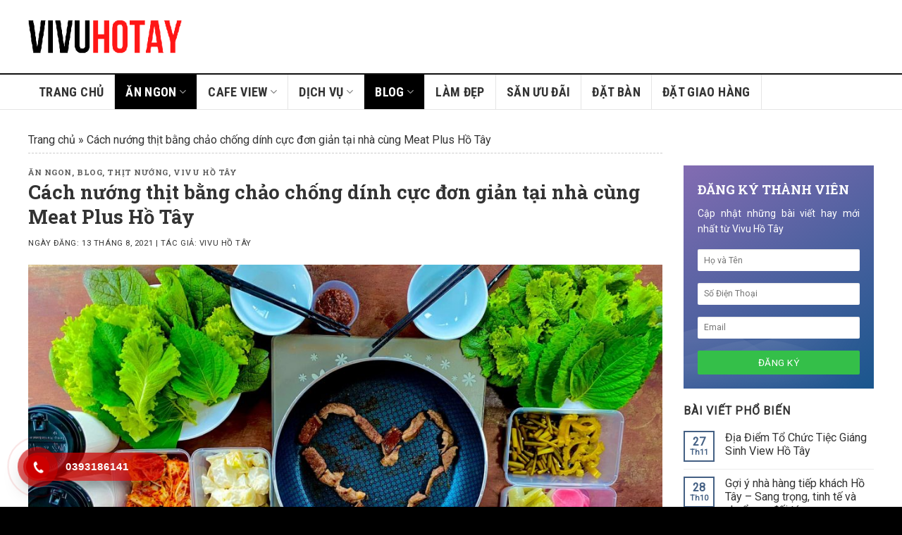

--- FILE ---
content_type: text/html; charset=UTF-8
request_url: https://vivuhotay.com/cach-nuong-thit-bang-chao-chong-dinh-cuc-don-gian-tai-nha-cung-meat-plus-ho-tay/
body_size: 20149
content:
<!DOCTYPE html>
<!--[if IE 9 ]> <html lang="vi" class="ie9 loading-site no-js"> <![endif]-->
<!--[if IE 8 ]> <html lang="vi" class="ie8 loading-site no-js"> <![endif]-->
<!--[if (gte IE 9)|!(IE)]><!--><html lang="vi" class="loading-site no-js"> <!--<![endif]-->
<head>
	<meta charset="UTF-8" />
	<link rel="profile" href="http://gmpg.org/xfn/11" />
	<link rel="pingback" href="https://vivuhotay.com/xmlrpc.php" />

	<script>(function(html){html.className = html.className.replace(/\bno-js\b/,'js')})(document.documentElement);</script>
<meta name='robots' content='index, follow, max-image-preview:large, max-snippet:-1, max-video-preview:-1' />
	<style>img:is([sizes="auto" i], [sizes^="auto," i]) { contain-intrinsic-size: 3000px 1500px }</style>
	<meta name="viewport" content="width=device-width, initial-scale=1, maximum-scale=1" />
	<!-- This site is optimized with the Yoast SEO Premium plugin v22.0 (Yoast SEO v25.7) - https://yoast.com/wordpress/plugins/seo/ -->
	<title>Cách nướng thịt bằng chảo chống dính đơn giản cùng Meat Plus Hồ Tây</title>
	<meta name="description" content="Bạn có bao giờ nghĩ nướng thịt bằng chảo chống dính tại nhà, việc ăn nướng giờ đây lại vô cùng đơn giản mà chỉ mất vài phút, hãy cùng theo" />
	<link rel="canonical" href="https://vivuhotay.com/cach-nuong-thit-bang-chao-chong-dinh-cuc-don-gian-tai-nha-cung-meat-plus-ho-tay/" />
	<meta property="og:locale" content="vi_VN" />
	<meta property="og:type" content="article" />
	<meta property="og:title" content="Cách nướng thịt bằng chảo chống dính cực đơn giản tại nhà cùng Meat Plus Hồ Tây" />
	<meta property="og:description" content="Bạn có bao giờ nghĩ nướng thịt bằng chảo chống dính tại nhà, việc ăn nướng giờ đây lại vô cùng đơn giản mà chỉ mất vài phút, hãy cùng theo" />
	<meta property="og:url" content="https://vivuhotay.com/cach-nuong-thit-bang-chao-chong-dinh-cuc-don-gian-tai-nha-cung-meat-plus-ho-tay/" />
	<meta property="og:site_name" content="Vi Vu Hồ Tây - Nhà Hàng, Món Ngon Hồ Tây" />
	<meta property="article:published_time" content="2021-08-13T11:38:55+00:00" />
	<meta property="article:modified_time" content="2021-08-17T09:05:46+00:00" />
	<meta property="og:image" content="https://vivuhotay.com/wp-content/uploads/2021/08/Cach-nuong-thit-bang-chao-chong-dinh-cuc-don-gian-tai-nha-cung-Meat-Plus-Ho-Tay-3.jpg" />
	<meta property="og:image:width" content="1920" />
	<meta property="og:image:height" content="1335" />
	<meta property="og:image:type" content="image/jpeg" />
	<meta name="author" content="Vivu Hồ Tây" />
	<meta name="twitter:card" content="summary_large_image" />
	<meta name="twitter:label1" content="Được viết bởi" />
	<meta name="twitter:data1" content="Vivu Hồ Tây" />
	<meta name="twitter:label2" content="Ước tính thời gian đọc" />
	<meta name="twitter:data2" content="6 phút" />
	<script type="application/ld+json" class="yoast-schema-graph">{"@context":"https://schema.org","@graph":[{"@type":"WebPage","@id":"https://vivuhotay.com/cach-nuong-thit-bang-chao-chong-dinh-cuc-don-gian-tai-nha-cung-meat-plus-ho-tay/","url":"https://vivuhotay.com/cach-nuong-thit-bang-chao-chong-dinh-cuc-don-gian-tai-nha-cung-meat-plus-ho-tay/","name":"Cách nướng thịt bằng chảo chống dính đơn giản cùng Meat Plus Hồ Tây","isPartOf":{"@id":"http://vivuhotay.com/#website"},"primaryImageOfPage":{"@id":"https://vivuhotay.com/cach-nuong-thit-bang-chao-chong-dinh-cuc-don-gian-tai-nha-cung-meat-plus-ho-tay/#primaryimage"},"image":{"@id":"https://vivuhotay.com/cach-nuong-thit-bang-chao-chong-dinh-cuc-don-gian-tai-nha-cung-meat-plus-ho-tay/#primaryimage"},"thumbnailUrl":"https://vivuhotay.com/wp-content/uploads/2021/08/Cach-nuong-thit-bang-chao-chong-dinh-cuc-don-gian-tai-nha-cung-Meat-Plus-Ho-Tay-3.jpg","datePublished":"2021-08-13T11:38:55+00:00","dateModified":"2021-08-17T09:05:46+00:00","author":{"@id":"http://vivuhotay.com/#/schema/person/c357560c66376090303151309e3714f9"},"description":"Bạn có bao giờ nghĩ nướng thịt bằng chảo chống dính tại nhà, việc ăn nướng giờ đây lại vô cùng đơn giản mà chỉ mất vài phút, hãy cùng theo","breadcrumb":{"@id":"https://vivuhotay.com/cach-nuong-thit-bang-chao-chong-dinh-cuc-don-gian-tai-nha-cung-meat-plus-ho-tay/#breadcrumb"},"inLanguage":"vi","potentialAction":[{"@type":"ReadAction","target":["https://vivuhotay.com/cach-nuong-thit-bang-chao-chong-dinh-cuc-don-gian-tai-nha-cung-meat-plus-ho-tay/"]}]},{"@type":"ImageObject","inLanguage":"vi","@id":"https://vivuhotay.com/cach-nuong-thit-bang-chao-chong-dinh-cuc-don-gian-tai-nha-cung-meat-plus-ho-tay/#primaryimage","url":"https://vivuhotay.com/wp-content/uploads/2021/08/Cach-nuong-thit-bang-chao-chong-dinh-cuc-don-gian-tai-nha-cung-Meat-Plus-Ho-Tay-3.jpg","contentUrl":"https://vivuhotay.com/wp-content/uploads/2021/08/Cach-nuong-thit-bang-chao-chong-dinh-cuc-don-gian-tai-nha-cung-Meat-Plus-Ho-Tay-3.jpg","width":1920,"height":1335},{"@type":"BreadcrumbList","@id":"https://vivuhotay.com/cach-nuong-thit-bang-chao-chong-dinh-cuc-don-gian-tai-nha-cung-meat-plus-ho-tay/#breadcrumb","itemListElement":[{"@type":"ListItem","position":1,"name":"Trang chủ","item":"http://vivuhotay.com/"},{"@type":"ListItem","position":2,"name":"Cách nướng thịt bằng chảo chống dính cực đơn giản tại nhà cùng Meat Plus Hồ Tây"}]},{"@type":"WebSite","@id":"http://vivuhotay.com/#website","url":"http://vivuhotay.com/","name":"Vi Vu Hồ Tây - Nhà Hàng, Món Ngon Hồ Tây","description":"","potentialAction":[{"@type":"SearchAction","target":{"@type":"EntryPoint","urlTemplate":"http://vivuhotay.com/?s={search_term_string}"},"query-input":{"@type":"PropertyValueSpecification","valueRequired":true,"valueName":"search_term_string"}}],"inLanguage":"vi"},{"@type":"Person","@id":"http://vivuhotay.com/#/schema/person/c357560c66376090303151309e3714f9","name":"Vivu Hồ Tây","image":{"@type":"ImageObject","inLanguage":"vi","@id":"http://vivuhotay.com/#/schema/person/image/","url":"https://secure.gravatar.com/avatar/79ba0121e7541aab547447d02c87cef89dea5638dd9991ba5e3f64f890a5b365?s=96&d=mm&r=g","contentUrl":"https://secure.gravatar.com/avatar/79ba0121e7541aab547447d02c87cef89dea5638dd9991ba5e3f64f890a5b365?s=96&d=mm&r=g","caption":"Vivu Hồ Tây"},"url":"https://vivuhotay.com/author/vivuhotay/"}]}</script>
	<!-- / Yoast SEO Premium plugin. -->


<link rel='dns-prefetch' href='//fonts.googleapis.com' />
<link rel="alternate" type="application/rss+xml" title="Dòng thông tin Vi Vu Hồ Tây - Nhà Hàng, Món Ngon Hồ Tây &raquo;" href="https://vivuhotay.com/feed/" />
<link rel="alternate" type="application/rss+xml" title="Vi Vu Hồ Tây - Nhà Hàng, Món Ngon Hồ Tây &raquo; Dòng bình luận" href="https://vivuhotay.com/comments/feed/" />
<link rel="alternate" type="application/rss+xml" title="Vi Vu Hồ Tây - Nhà Hàng, Món Ngon Hồ Tây &raquo; Cách nướng thịt bằng chảo chống dính cực đơn giản tại nhà cùng Meat Plus Hồ Tây Dòng bình luận" href="https://vivuhotay.com/cach-nuong-thit-bang-chao-chong-dinh-cuc-don-gian-tai-nha-cung-meat-plus-ho-tay/feed/" />
<script type="text/javascript">
/* <![CDATA[ */
window._wpemojiSettings = {"baseUrl":"https:\/\/s.w.org\/images\/core\/emoji\/16.0.1\/72x72\/","ext":".png","svgUrl":"https:\/\/s.w.org\/images\/core\/emoji\/16.0.1\/svg\/","svgExt":".svg","source":{"concatemoji":"https:\/\/vivuhotay.com\/wp-includes\/js\/wp-emoji-release.min.js?ver=6.8.3"}};
/*! This file is auto-generated */
!function(s,n){var o,i,e;function c(e){try{var t={supportTests:e,timestamp:(new Date).valueOf()};sessionStorage.setItem(o,JSON.stringify(t))}catch(e){}}function p(e,t,n){e.clearRect(0,0,e.canvas.width,e.canvas.height),e.fillText(t,0,0);var t=new Uint32Array(e.getImageData(0,0,e.canvas.width,e.canvas.height).data),a=(e.clearRect(0,0,e.canvas.width,e.canvas.height),e.fillText(n,0,0),new Uint32Array(e.getImageData(0,0,e.canvas.width,e.canvas.height).data));return t.every(function(e,t){return e===a[t]})}function u(e,t){e.clearRect(0,0,e.canvas.width,e.canvas.height),e.fillText(t,0,0);for(var n=e.getImageData(16,16,1,1),a=0;a<n.data.length;a++)if(0!==n.data[a])return!1;return!0}function f(e,t,n,a){switch(t){case"flag":return n(e,"\ud83c\udff3\ufe0f\u200d\u26a7\ufe0f","\ud83c\udff3\ufe0f\u200b\u26a7\ufe0f")?!1:!n(e,"\ud83c\udde8\ud83c\uddf6","\ud83c\udde8\u200b\ud83c\uddf6")&&!n(e,"\ud83c\udff4\udb40\udc67\udb40\udc62\udb40\udc65\udb40\udc6e\udb40\udc67\udb40\udc7f","\ud83c\udff4\u200b\udb40\udc67\u200b\udb40\udc62\u200b\udb40\udc65\u200b\udb40\udc6e\u200b\udb40\udc67\u200b\udb40\udc7f");case"emoji":return!a(e,"\ud83e\udedf")}return!1}function g(e,t,n,a){var r="undefined"!=typeof WorkerGlobalScope&&self instanceof WorkerGlobalScope?new OffscreenCanvas(300,150):s.createElement("canvas"),o=r.getContext("2d",{willReadFrequently:!0}),i=(o.textBaseline="top",o.font="600 32px Arial",{});return e.forEach(function(e){i[e]=t(o,e,n,a)}),i}function t(e){var t=s.createElement("script");t.src=e,t.defer=!0,s.head.appendChild(t)}"undefined"!=typeof Promise&&(o="wpEmojiSettingsSupports",i=["flag","emoji"],n.supports={everything:!0,everythingExceptFlag:!0},e=new Promise(function(e){s.addEventListener("DOMContentLoaded",e,{once:!0})}),new Promise(function(t){var n=function(){try{var e=JSON.parse(sessionStorage.getItem(o));if("object"==typeof e&&"number"==typeof e.timestamp&&(new Date).valueOf()<e.timestamp+604800&&"object"==typeof e.supportTests)return e.supportTests}catch(e){}return null}();if(!n){if("undefined"!=typeof Worker&&"undefined"!=typeof OffscreenCanvas&&"undefined"!=typeof URL&&URL.createObjectURL&&"undefined"!=typeof Blob)try{var e="postMessage("+g.toString()+"("+[JSON.stringify(i),f.toString(),p.toString(),u.toString()].join(",")+"));",a=new Blob([e],{type:"text/javascript"}),r=new Worker(URL.createObjectURL(a),{name:"wpTestEmojiSupports"});return void(r.onmessage=function(e){c(n=e.data),r.terminate(),t(n)})}catch(e){}c(n=g(i,f,p,u))}t(n)}).then(function(e){for(var t in e)n.supports[t]=e[t],n.supports.everything=n.supports.everything&&n.supports[t],"flag"!==t&&(n.supports.everythingExceptFlag=n.supports.everythingExceptFlag&&n.supports[t]);n.supports.everythingExceptFlag=n.supports.everythingExceptFlag&&!n.supports.flag,n.DOMReady=!1,n.readyCallback=function(){n.DOMReady=!0}}).then(function(){return e}).then(function(){var e;n.supports.everything||(n.readyCallback(),(e=n.source||{}).concatemoji?t(e.concatemoji):e.wpemoji&&e.twemoji&&(t(e.twemoji),t(e.wpemoji)))}))}((window,document),window._wpemojiSettings);
/* ]]> */
</script>
<style id='wp-emoji-styles-inline-css' type='text/css'>

	img.wp-smiley, img.emoji {
		display: inline !important;
		border: none !important;
		box-shadow: none !important;
		height: 1em !important;
		width: 1em !important;
		margin: 0 0.07em !important;
		vertical-align: -0.1em !important;
		background: none !important;
		padding: 0 !important;
	}
</style>
<link rel='stylesheet' id='wp-block-library-css' href='https://vivuhotay.com/wp-includes/css/dist/block-library/style.min.css?ver=6.8.3' type='text/css' media='all' />
<style id='classic-theme-styles-inline-css' type='text/css'>
/*! This file is auto-generated */
.wp-block-button__link{color:#fff;background-color:#32373c;border-radius:9999px;box-shadow:none;text-decoration:none;padding:calc(.667em + 2px) calc(1.333em + 2px);font-size:1.125em}.wp-block-file__button{background:#32373c;color:#fff;text-decoration:none}
</style>
<style id='global-styles-inline-css' type='text/css'>
:root{--wp--preset--aspect-ratio--square: 1;--wp--preset--aspect-ratio--4-3: 4/3;--wp--preset--aspect-ratio--3-4: 3/4;--wp--preset--aspect-ratio--3-2: 3/2;--wp--preset--aspect-ratio--2-3: 2/3;--wp--preset--aspect-ratio--16-9: 16/9;--wp--preset--aspect-ratio--9-16: 9/16;--wp--preset--color--black: #000000;--wp--preset--color--cyan-bluish-gray: #abb8c3;--wp--preset--color--white: #ffffff;--wp--preset--color--pale-pink: #f78da7;--wp--preset--color--vivid-red: #cf2e2e;--wp--preset--color--luminous-vivid-orange: #ff6900;--wp--preset--color--luminous-vivid-amber: #fcb900;--wp--preset--color--light-green-cyan: #7bdcb5;--wp--preset--color--vivid-green-cyan: #00d084;--wp--preset--color--pale-cyan-blue: #8ed1fc;--wp--preset--color--vivid-cyan-blue: #0693e3;--wp--preset--color--vivid-purple: #9b51e0;--wp--preset--gradient--vivid-cyan-blue-to-vivid-purple: linear-gradient(135deg,rgba(6,147,227,1) 0%,rgb(155,81,224) 100%);--wp--preset--gradient--light-green-cyan-to-vivid-green-cyan: linear-gradient(135deg,rgb(122,220,180) 0%,rgb(0,208,130) 100%);--wp--preset--gradient--luminous-vivid-amber-to-luminous-vivid-orange: linear-gradient(135deg,rgba(252,185,0,1) 0%,rgba(255,105,0,1) 100%);--wp--preset--gradient--luminous-vivid-orange-to-vivid-red: linear-gradient(135deg,rgba(255,105,0,1) 0%,rgb(207,46,46) 100%);--wp--preset--gradient--very-light-gray-to-cyan-bluish-gray: linear-gradient(135deg,rgb(238,238,238) 0%,rgb(169,184,195) 100%);--wp--preset--gradient--cool-to-warm-spectrum: linear-gradient(135deg,rgb(74,234,220) 0%,rgb(151,120,209) 20%,rgb(207,42,186) 40%,rgb(238,44,130) 60%,rgb(251,105,98) 80%,rgb(254,248,76) 100%);--wp--preset--gradient--blush-light-purple: linear-gradient(135deg,rgb(255,206,236) 0%,rgb(152,150,240) 100%);--wp--preset--gradient--blush-bordeaux: linear-gradient(135deg,rgb(254,205,165) 0%,rgb(254,45,45) 50%,rgb(107,0,62) 100%);--wp--preset--gradient--luminous-dusk: linear-gradient(135deg,rgb(255,203,112) 0%,rgb(199,81,192) 50%,rgb(65,88,208) 100%);--wp--preset--gradient--pale-ocean: linear-gradient(135deg,rgb(255,245,203) 0%,rgb(182,227,212) 50%,rgb(51,167,181) 100%);--wp--preset--gradient--electric-grass: linear-gradient(135deg,rgb(202,248,128) 0%,rgb(113,206,126) 100%);--wp--preset--gradient--midnight: linear-gradient(135deg,rgb(2,3,129) 0%,rgb(40,116,252) 100%);--wp--preset--font-size--small: 13px;--wp--preset--font-size--medium: 20px;--wp--preset--font-size--large: 36px;--wp--preset--font-size--x-large: 42px;--wp--preset--spacing--20: 0.44rem;--wp--preset--spacing--30: 0.67rem;--wp--preset--spacing--40: 1rem;--wp--preset--spacing--50: 1.5rem;--wp--preset--spacing--60: 2.25rem;--wp--preset--spacing--70: 3.38rem;--wp--preset--spacing--80: 5.06rem;--wp--preset--shadow--natural: 6px 6px 9px rgba(0, 0, 0, 0.2);--wp--preset--shadow--deep: 12px 12px 50px rgba(0, 0, 0, 0.4);--wp--preset--shadow--sharp: 6px 6px 0px rgba(0, 0, 0, 0.2);--wp--preset--shadow--outlined: 6px 6px 0px -3px rgba(255, 255, 255, 1), 6px 6px rgba(0, 0, 0, 1);--wp--preset--shadow--crisp: 6px 6px 0px rgba(0, 0, 0, 1);}:where(.is-layout-flex){gap: 0.5em;}:where(.is-layout-grid){gap: 0.5em;}body .is-layout-flex{display: flex;}.is-layout-flex{flex-wrap: wrap;align-items: center;}.is-layout-flex > :is(*, div){margin: 0;}body .is-layout-grid{display: grid;}.is-layout-grid > :is(*, div){margin: 0;}:where(.wp-block-columns.is-layout-flex){gap: 2em;}:where(.wp-block-columns.is-layout-grid){gap: 2em;}:where(.wp-block-post-template.is-layout-flex){gap: 1.25em;}:where(.wp-block-post-template.is-layout-grid){gap: 1.25em;}.has-black-color{color: var(--wp--preset--color--black) !important;}.has-cyan-bluish-gray-color{color: var(--wp--preset--color--cyan-bluish-gray) !important;}.has-white-color{color: var(--wp--preset--color--white) !important;}.has-pale-pink-color{color: var(--wp--preset--color--pale-pink) !important;}.has-vivid-red-color{color: var(--wp--preset--color--vivid-red) !important;}.has-luminous-vivid-orange-color{color: var(--wp--preset--color--luminous-vivid-orange) !important;}.has-luminous-vivid-amber-color{color: var(--wp--preset--color--luminous-vivid-amber) !important;}.has-light-green-cyan-color{color: var(--wp--preset--color--light-green-cyan) !important;}.has-vivid-green-cyan-color{color: var(--wp--preset--color--vivid-green-cyan) !important;}.has-pale-cyan-blue-color{color: var(--wp--preset--color--pale-cyan-blue) !important;}.has-vivid-cyan-blue-color{color: var(--wp--preset--color--vivid-cyan-blue) !important;}.has-vivid-purple-color{color: var(--wp--preset--color--vivid-purple) !important;}.has-black-background-color{background-color: var(--wp--preset--color--black) !important;}.has-cyan-bluish-gray-background-color{background-color: var(--wp--preset--color--cyan-bluish-gray) !important;}.has-white-background-color{background-color: var(--wp--preset--color--white) !important;}.has-pale-pink-background-color{background-color: var(--wp--preset--color--pale-pink) !important;}.has-vivid-red-background-color{background-color: var(--wp--preset--color--vivid-red) !important;}.has-luminous-vivid-orange-background-color{background-color: var(--wp--preset--color--luminous-vivid-orange) !important;}.has-luminous-vivid-amber-background-color{background-color: var(--wp--preset--color--luminous-vivid-amber) !important;}.has-light-green-cyan-background-color{background-color: var(--wp--preset--color--light-green-cyan) !important;}.has-vivid-green-cyan-background-color{background-color: var(--wp--preset--color--vivid-green-cyan) !important;}.has-pale-cyan-blue-background-color{background-color: var(--wp--preset--color--pale-cyan-blue) !important;}.has-vivid-cyan-blue-background-color{background-color: var(--wp--preset--color--vivid-cyan-blue) !important;}.has-vivid-purple-background-color{background-color: var(--wp--preset--color--vivid-purple) !important;}.has-black-border-color{border-color: var(--wp--preset--color--black) !important;}.has-cyan-bluish-gray-border-color{border-color: var(--wp--preset--color--cyan-bluish-gray) !important;}.has-white-border-color{border-color: var(--wp--preset--color--white) !important;}.has-pale-pink-border-color{border-color: var(--wp--preset--color--pale-pink) !important;}.has-vivid-red-border-color{border-color: var(--wp--preset--color--vivid-red) !important;}.has-luminous-vivid-orange-border-color{border-color: var(--wp--preset--color--luminous-vivid-orange) !important;}.has-luminous-vivid-amber-border-color{border-color: var(--wp--preset--color--luminous-vivid-amber) !important;}.has-light-green-cyan-border-color{border-color: var(--wp--preset--color--light-green-cyan) !important;}.has-vivid-green-cyan-border-color{border-color: var(--wp--preset--color--vivid-green-cyan) !important;}.has-pale-cyan-blue-border-color{border-color: var(--wp--preset--color--pale-cyan-blue) !important;}.has-vivid-cyan-blue-border-color{border-color: var(--wp--preset--color--vivid-cyan-blue) !important;}.has-vivid-purple-border-color{border-color: var(--wp--preset--color--vivid-purple) !important;}.has-vivid-cyan-blue-to-vivid-purple-gradient-background{background: var(--wp--preset--gradient--vivid-cyan-blue-to-vivid-purple) !important;}.has-light-green-cyan-to-vivid-green-cyan-gradient-background{background: var(--wp--preset--gradient--light-green-cyan-to-vivid-green-cyan) !important;}.has-luminous-vivid-amber-to-luminous-vivid-orange-gradient-background{background: var(--wp--preset--gradient--luminous-vivid-amber-to-luminous-vivid-orange) !important;}.has-luminous-vivid-orange-to-vivid-red-gradient-background{background: var(--wp--preset--gradient--luminous-vivid-orange-to-vivid-red) !important;}.has-very-light-gray-to-cyan-bluish-gray-gradient-background{background: var(--wp--preset--gradient--very-light-gray-to-cyan-bluish-gray) !important;}.has-cool-to-warm-spectrum-gradient-background{background: var(--wp--preset--gradient--cool-to-warm-spectrum) !important;}.has-blush-light-purple-gradient-background{background: var(--wp--preset--gradient--blush-light-purple) !important;}.has-blush-bordeaux-gradient-background{background: var(--wp--preset--gradient--blush-bordeaux) !important;}.has-luminous-dusk-gradient-background{background: var(--wp--preset--gradient--luminous-dusk) !important;}.has-pale-ocean-gradient-background{background: var(--wp--preset--gradient--pale-ocean) !important;}.has-electric-grass-gradient-background{background: var(--wp--preset--gradient--electric-grass) !important;}.has-midnight-gradient-background{background: var(--wp--preset--gradient--midnight) !important;}.has-small-font-size{font-size: var(--wp--preset--font-size--small) !important;}.has-medium-font-size{font-size: var(--wp--preset--font-size--medium) !important;}.has-large-font-size{font-size: var(--wp--preset--font-size--large) !important;}.has-x-large-font-size{font-size: var(--wp--preset--font-size--x-large) !important;}
:where(.wp-block-post-template.is-layout-flex){gap: 1.25em;}:where(.wp-block-post-template.is-layout-grid){gap: 1.25em;}
:where(.wp-block-columns.is-layout-flex){gap: 2em;}:where(.wp-block-columns.is-layout-grid){gap: 2em;}
:root :where(.wp-block-pullquote){font-size: 1.5em;line-height: 1.6;}
</style>
<link rel='stylesheet' id='contact-form-7-css' href='https://vivuhotay.com/wp-content/plugins/contact-form-7/includes/css/styles.css?ver=5.3' type='text/css' media='all' />
<link rel='stylesheet' id='toc-screen-css' href='https://vivuhotay.com/wp-content/plugins/table-of-contents-plus/screen.min.css?ver=2002' type='text/css' media='all' />
<link rel='stylesheet' id='hpr-style-css' href='https://vivuhotay.com/wp-content/plugins/hotline-phone-ring/assets/css/style-1.css?ver=2.0.5' type='text/css' media='all' />
<link rel='stylesheet' id='flatsome-icons-css' href='https://vivuhotay.com/wp-content/themes/flatsome/assets/css/fl-icons.css?ver=3.12' type='text/css' media='all' />
<link rel='stylesheet' id='flatsome-main-css' href='https://vivuhotay.com/wp-content/themes/flatsome/assets/css/flatsome.css?ver=3.12.3' type='text/css' media='all' />
<link rel='stylesheet' id='flatsome-style-css' href='https://vivuhotay.com/wp-content/themes/flatsome-child/style.css?ver=3.0' type='text/css' media='all' />
<link rel='stylesheet' id='flatsome-googlefonts-css' href='//fonts.googleapis.com/css?family=Roboto+Slab%3Aregular%2C700%7CRoboto%3Aregular%2Cregular%7CRoboto+Condensed%3Aregular%2C700%7CDancing+Script%3Aregular%2C400&#038;display=swap&#038;ver=3.9' type='text/css' media='all' />
<link rel="https://api.w.org/" href="https://vivuhotay.com/wp-json/" /><link rel="alternate" title="JSON" type="application/json" href="https://vivuhotay.com/wp-json/wp/v2/posts/4493" /><link rel="EditURI" type="application/rsd+xml" title="RSD" href="https://vivuhotay.com/xmlrpc.php?rsd" />
<meta name="generator" content="WordPress 6.8.3" />
<link rel='shortlink' href='https://vivuhotay.com/?p=4493' />
<link rel="alternate" title="oNhúng (JSON)" type="application/json+oembed" href="https://vivuhotay.com/wp-json/oembed/1.0/embed?url=https%3A%2F%2Fvivuhotay.com%2Fcach-nuong-thit-bang-chao-chong-dinh-cuc-don-gian-tai-nha-cung-meat-plus-ho-tay%2F" />
<link rel="alternate" title="oNhúng (XML)" type="text/xml+oembed" href="https://vivuhotay.com/wp-json/oembed/1.0/embed?url=https%3A%2F%2Fvivuhotay.com%2Fcach-nuong-thit-bang-chao-chong-dinh-cuc-don-gian-tai-nha-cung-meat-plus-ho-tay%2F&#038;format=xml" />
		<style>
			.hotline-phone-ring-circle {
				border-color: #cc0000;
			}
			.hotline-phone-ring-circle-fill, .hotline-phone-ring-img-circle, .hotline-bar {
				background-color: #cc0000;
			}
		</style>

				<style>
			.hotline-bar {
				background: rgb( 204, 0, 0, .7 );
			}
		</style>
		
		<style>.bg{opacity: 0; transition: opacity 1s; -webkit-transition: opacity 1s;} .bg-loaded{opacity: 1;}</style><!--[if IE]><link rel="stylesheet" type="text/css" href="https://vivuhotay.com/wp-content/themes/flatsome/assets/css/ie-fallback.css"><script src="//cdnjs.cloudflare.com/ajax/libs/html5shiv/3.6.1/html5shiv.js"></script><script>var head = document.getElementsByTagName('head')[0],style = document.createElement('style');style.type = 'text/css';style.styleSheet.cssText = ':before,:after{content:none !important';head.appendChild(style);setTimeout(function(){head.removeChild(style);}, 0);</script><script src="https://vivuhotay.com/wp-content/themes/flatsome/assets/libs/ie-flexibility.js"></script><![endif]--><!-- Global site tag (gtag.js) - Google Analytics -->
<script async src="https://www.googletagmanager.com/gtag/js?id=G-E3BEVBFL8Y"></script>
<script>
  window.dataLayer = window.dataLayer || [];
  function gtag(){dataLayer.push(arguments);}
  gtag('js', new Date());

  gtag('config', 'G-E3BEVBFL8Y');
</script>
<!-- Google Tag Manager -->
<script>(function(w,d,s,l,i){w[l]=w[l]||[];w[l].push({'gtm.start':
new Date().getTime(),event:'gtm.js'});var f=d.getElementsByTagName(s)[0],
j=d.createElement(s),dl=l!='dataLayer'?'&l='+l:'';j.async=true;j.src=
'https://www.googletagmanager.com/gtm.js?id='+i+dl;f.parentNode.insertBefore(j,f);
})(window,document,'script','dataLayer','GTM-MG7XMVCM');</script>
<!-- End Google Tag Manager --><link rel="icon" href="https://vivuhotay.com/wp-content/uploads/2020/11/cropped-favicon-32x32.png" sizes="32x32" />
<link rel="icon" href="https://vivuhotay.com/wp-content/uploads/2020/11/cropped-favicon-192x192.png" sizes="192x192" />
<link rel="apple-touch-icon" href="https://vivuhotay.com/wp-content/uploads/2020/11/cropped-favicon-180x180.png" />
<meta name="msapplication-TileImage" content="https://vivuhotay.com/wp-content/uploads/2020/11/cropped-favicon-270x270.png" />
<style id="custom-css" type="text/css">:root {--primary-color: #446084;}.full-width .ubermenu-nav, .container, .row{max-width: 1230px}.row.row-collapse{max-width: 1200px}.row.row-small{max-width: 1222.5px}.row.row-large{max-width: 1260px}.header-main{height: 104px}#logo img{max-height: 104px}#logo{width:218px;}.header-bottom{min-height: 48px}.header-top{min-height: 30px}.transparent .header-main{height: 30px}.transparent #logo img{max-height: 30px}.has-transparent + .page-title:first-of-type,.has-transparent + #main > .page-title,.has-transparent + #main > div > .page-title,.has-transparent + #main .page-header-wrapper:first-of-type .page-title{padding-top: 80px;}.header.show-on-scroll,.stuck .header-main{height:70px!important}.stuck #logo img{max-height: 70px!important}.header-bg-color, .header-wrapper {background-color: rgba(255,255,255,0.9)}.header-bottom {background-color: #ffffff}.header-bottom-nav > li > a{line-height: 16px }@media (max-width: 549px) {.header-main{height: 55px}#logo img{max-height: 55px}}body{font-family:"Roboto", sans-serif}body{font-weight: 0}.nav > li > a {font-family:"Roboto Condensed", sans-serif;}.mobile-sidebar-levels-2 .nav > li > ul > li > a {font-family:"Roboto Condensed", sans-serif;}.nav > li > a {font-weight: 700;}.mobile-sidebar-levels-2 .nav > li > ul > li > a {font-weight: 700;}h1,h2,h3,h4,h5,h6,.heading-font, .off-canvas-center .nav-sidebar.nav-vertical > li > a{font-family: "Roboto Slab", sans-serif;}h1,h2,h3,h4,h5,h6,.heading-font,.banner h1,.banner h2{font-weight: 700;}.alt-font{font-family: "Dancing Script", sans-serif;}.alt-font{font-weight: 400!important;}.header:not(.transparent) .header-bottom-nav.nav > li > a{color: #333333;}.header:not(.transparent) .header-bottom-nav.nav > li > a:hover,.header:not(.transparent) .header-bottom-nav.nav > li.active > a,.header:not(.transparent) .header-bottom-nav.nav > li.current > a,.header:not(.transparent) .header-bottom-nav.nav > li > a.active,.header:not(.transparent) .header-bottom-nav.nav > li > a.current{color: #ffffff;}.header-bottom-nav.nav-line-bottom > li > a:before,.header-bottom-nav.nav-line-grow > li > a:before,.header-bottom-nav.nav-line > li > a:before,.header-bottom-nav.nav-box > li > a:hover,.header-bottom-nav.nav-box > li.active > a,.header-bottom-nav.nav-pills > li > a:hover,.header-bottom-nav.nav-pills > li.active > a{color:#FFF!important;background-color: #ffffff;}.footer-1{background-color: #151515}.absolute-footer, html{background-color: #000000}/* Custom CSS */@font-face {font-family: utm_isadora;src: url("http://vivuhotay.com/wp-content/themes/flatsome-child/fonts/utm_isadorabold.ttf");}body {color: #333;text-align: justify;}h1, h2, h3, h4, h5, h6, a {color: #333;}blockquote {padding: 8px 20px;border-left: 3px solid #34bf49;background-color: #f1f1f1;}blockquote p {margin-bottom: 0;}/* header */.header-bottom {border-top: 2px solid #111;border-bottom: 1px solid #e5e5e5;}.nav {align-items: inherit;}.header-bottom .header-nav > li {margin: 0;display: flex;}.header-bottom .header-nav .has-dropdown {display: inline-block;}.header-bottom .header-nav > li.active > a, .header-bottom .header-nav > li:hover > a {background-color: #000;}.header-bottom-nav > li > a {padding: 15px;border-right: 1px solid #e5e5e5;font-size: 18px;}.nav-dropdown-default {padding: 0;border: 0;}.nav-dropdown.nav-dropdown-default > li > a {margin: 0;padding: 15px 20px;color: #444;}.nav-dropdown.nav-dropdown-default > li > a:hover {color: #cd0000;}/* Future post */.col_right > .col-inner {border-left: 1px solid #e5e5e5;border-right: 1px solid #e5e5e5;}.content_right .post-item .col-inner {padding: 20px;}.no_bottom .col.post-item {padding-bottom: 0;}.box-text.text-left.is-xlarge {padding: 20px;}.is-divider {display: none;}.row_futu .col.post-item {padding-bottom: 0;}.fu_cot1 .col-inner {padding-left: 2px;padding-bottom: 2px;}/* home content */.section_content .section-title-container, .section_content .section-title-normal {margin-bottom: 0;}.section-title.section-title-normal {border-bottom: 1px solid #e5e5e5;border-top: 1px solid #e5e5e5;padding: 12px 20px;background-color: #eee;}.section-title-normal .section-title-main {margin-right: 0;border-bottom: 0;padding: 8px 10px;font-size: 15px;background-color: #c00;color: #fff;font-weight: normal;}.post-title:hover {color: #c00;}.section_future .post-title:hover {color: #fff;}.from_the_blog_excerpt {font-size: 16px;color: #555;}.post-meta.is-small.op-8 {font-size: 15px;padding: 5px 0;}.box.box-vertical {padding: 20px 0 10px;}.content_right .col.post-item, .content_right .col.post-item .col-inner {padding-bottom: 0;}.row_top > .col > .col-inner {border-right: 1px solid #e5e5e5;}.no_img .box-image {display: none;}.no_img .col-inner {padding-top: 0 !important;border-top: 1px dotted #ddd;}/* Sidebar *//*.post-sidebar .widget_text {background-color: #eeeeee;text-align: center;padding: 20px;}*/.social-icons.follow-icons .button {border-color: #eee;color: #fff;}.post-sidebar .widget_text p {font-size: 14px;color: #666;}.form_sidebar {padding: 20px;text-align: justify;background: url("http://vivuhotay.com/wp-content/uploads/2020/11/headerwaves.png") no-repeat bottom right, linear-gradient(-32deg, #19568d 0%, #836cb2 100%);}.wpcf7-form.init {margin-bottom: 0;}.wpcf7-form .wpcf7-form-control {border-radius: 2px;border: 0;color: #000;font-weight: normal;}.wpcf7-form .wpcf7-submit {margin-bottom: 0;display: block;margin-right: 0;width: 100%;background-color: #34bf49;color: #fff;}.flatsome_recent_posts .widget-title {display: block;padding-bottom: 10px;}.flatsome_recent_posts a:hover {color: #c00;}.blog-single .large-9 {padding-right: 15px;}.blog-single .large-3 {padding-left: 15px;}/*Footer*/.footer .col {padding: 20px;}.footer .recent-blog-posts-li {border-top: 0;}.footer .widget_text {text-align: center;}.follow-icons .facebook {background-color: #3b5998;}.follow-icons .instagram {background-color: rgb(70,102,157);}.follow-icons .twitter {background-color: #55acee;}.follow-icons .email {background-color: #cd2d33;}.follow-icons .youtube {background-color: #c4302b;}#top-link {bottom: 100px;background-color: #c00;border-color: #c00;color: #fff;}/* Single Post */#toc_container {border-radius: 4px;}/* Landing page */.col_leftdb .col-inner {padding: 10px;background-color: #fff;text-align: center;}.form_db h4 {text-align: center;font-size: 16px;color: #000;}.form_db p {font-size: 14px;}.row_db .col_6 {width: 50%;float: left;}.row_db .col_6 input, .row_db .col_6 select {margin-bottom: 5px;}.row_db label input, .row_db label select, .row_db textarea {border: 1px solid #ccc !important;border-radius: 0 !important;}.row_db .col_12 {width: 100%;float: left;}.form_db .wpcf7-submit {background-color: #c00;border-radius: 20px;font-size: 14px;font-weight: bold;}.form_db .para_db {color: #c00;margin-bottom: 10px;font-weight: bold;}.form_db .hotline_db {margin-top: 10px;}.form_db .hotline_db span {font-weight: bold;font-size: 16px;color: #cc0000;}.hotline_db br {display: block;}.meat_plus .tab {margin-right: 10px;}.meat_plus .tab.active a {color: #c00;}.meat_plus .tab.active a::before, .nav-line-grow > li > a::before {background-color: #c00;}.row.page_home .box-text p {font-family: "Roboto Slab", sans-serif;font-size: 36px;font-weight: bold;}.tab-panels .form_db h4 {font-size: 20px;}.tab-panels .form_db p {font-size: 16px;}.tab-panels .form_db .wpcf7-submit {display: inline-block;width: auto;}/* breadcrumb */#breadcrumbs {border-bottom: 1px dashed #ccc;padding-bottom: 6px;}/* slider */.slider-nav-circle .flickity-prev-next-button:hover svg, .slider-nav-circle .flickity-prev-next-button:hover .arrow {background-color: #0a7cff;border-color: #0a7cff;}.slider-nav-circle .flickity-prev-next-button svg, .slider-nav-circle .flickity-prev-next-button .arrow {border-radius: 0;border-color: #0a7cff;background-color: #0a7cff;}.slider .flickity-prev-next-button {opacity: 0.7;}/* Đặt bàn */.col.no_padding {padding-bottom: 0;}.page-wrapper.page-right-sidebar {background-color: #eee;}.section_db .form_db h4 {font-size: 22px;}.section_db .form_db p {font-size: 16px;}.section_db .wpcf7-submit {width: auto;margin: 0 auto;}.section_db .col_leftdb .col-inner {padding: 20px;}.wpcf7 .wpcf7-not-valid-tip {position: absolute;z-index: 999;}.wpcf7 form.sent .wpcf7-response-output {background-color: #46b450;color: #fff;}/* landing page banh sn */.banner_bsn .banner {background-color: transparent;}.ladi-bsn h1 {color: #E8308C;margin-bottom: 30px;font-size: 44px;}.ladi-bsn p {font-size: 26px;margin-bottom: 0;margin-top: 0;text-transform: uppercase;font-family: utm_isadora;line-height: 1.2;}.banner_bsn .ladi-bsn {border: 2px solid #fff;padding: 20px;}.row_introbsn h2 {font-size: 34px;margin-bottom: 6px;font-family: utm_isadora;font-style: italic;}.para_bsn {font-size: 30px;font-weight: 700;color: #000;margin-bottom: 0;}.line_bsn {height: 3px;width: 100px;background-color: #E8308C;margin: 10px 0 20px;}.row_introbsn p {line-height: 24px;}.title_lhe {text-align: center;color: #e8308c;font-size: 40px;}.row_lhbsn p {color: #fff;background-color: #F49CC9;display: table;margin: 0 auto 20px;padding: 10px 80px;font-size: 30px;border: 3px solid orange;text-align: center;font-weight: bold;line-height: 42px;}.row_lhbsn .url_lh {border: none;background-color: #E8308C;font-size: 22px;padding-left: 50px;padding-right: 50px;}.row_lhbsn .url_lh a {color: #fff;}.row_spdv h2 {text-align: center;font-size: 30px;margin-bottom: 4px;font-family: utm_isadora;font-style: italic;}.row_spdv .para_bsn {text-align: center;font-family: "Roboto Condensed", sans-serif;font-size: 36px;line-height: 38px;padding-bottom: 8px;}.para_bsn span {display: block;}.row_spdv .line_bsn {margin: 0 auto;}.row_spdv > .col {padding-bottom: 20px;}.row_spbsn .col, .row_hocbsn .col {padding-bottom: 5px;}.dat_bsn p {font-size: 20px;font-weight: bold;margin-bottom: 0px;}.row_dkkh {padding: 15px 6px;}.row_dkkh .title_dk {color: #E8308C;margin-bottom: 15px;text-align: center;font-weight: bold;font-size: 22px;font-family: "Roboto Slab", sans-serif;}.row_dkkh input {box-shadow: 0 0;margin-bottom: 6px;}.section_bol .slider-nav-circle .flickity-prev-next-button svg, .section_bol .slider-nav-circle .flickity-prev-next-button .arrow {background-color: #f00;border-color: #f00;}.img_bsn1::before {content: "HOT";background-color: red;color: #fff;position: absolute;top: 5px;right: -6px;z-index: 999;font-size: 14px;padding: 3px 8px;font-weight: bold;}.img_bsn2::before {content: "BÁN CHẠY";background-color: #f00;color: #fff;position: absolute;top: 5px;right: -6px;z-index: 999;font-size: 12px;padding: 3px 0;font-weight: bold;width: 50px;text-align: center;line-height: 15px;}.row_spdv .para_dk {line-height: 44px;}.row_spdv .para_dk strong {font-size: 32px;}.row_spdv .para_dk span {font-size: 30px;color: #f00;}.row.row_dktvbsn {margin-top: 30px;}.row_spdv .line_tv {background-color: #fff;}.row_dktvbsn .wpcf7-submit {background-color: #e8308c;}.row_spdv .wpcf7-response-output {color: #fff;}/* Custom CSS Mobile */@media (max-width: 549px){#logo img {max-height: 30px;}.nav > li > a {color: #333;}.col {padding-bottom: 10px;}.section_future {padding-top: 15px !important;}.page-col.col, .row_futu .col.post-item {padding-bottom: 10px;}.fu_cot1 .col-inner {padding-left: 0;padding-bottom: 0;}.page_home .page-box p {font-size: 24px !important;}.box-text.is-small {font-size: 20px;padding: 20px;}.content_right .col.post-item {padding: 0;}.blog-post-inner .is-xlarge {font-size: 18px;}.blog-post-inner h5.post-title {font-size: 18px;padding: 5px 0;}.box-text {padding-bottom: 0;}.box.box-vertical {padding-top: 0;}.col_right .img-inner {margin: 0 !important;}h5.post-title.is-large {font-size: 18px;}.section-title-normal .section-title-main {font-size: 16px;}blockquote {font-size: 16px;}.entry-content iframe {height: 280px;}.section_db {padding-left: 0 !important;padding-right: 0 !important;}/* banh sinh nhat lavien rose */.banner_bsn .banner {padding-top: 320px !important;}.banner_bsn .banner-layer {width: 100% !important;top: 10%;}.ladi-bsn h1 {font-size: 30px;line-height: 1.2;}.ladi-bsn p {font-size: 20px;}.gap_mb {padding-top: 20px !important;}.row_introbsn h2 {font-size: 26px;}.para_bsn {font-size: 24px;text-align: left;}.row_spdv h2 {font-size: 26px;}.row_spdv .para_bsn {font-size: 28px;line-height: 30px;}.row_spbsn .col {max-width: 50%;flex-basis: 50%;padding: 0 6px;}.row_spbsn .box-text {padding: 5px 0 10px;}.row_spbsn .box-text p {font-size: 15px;}.para_bsn span {font-size: 17px !important;}.section_bol .row_spbsn .box-text p {font-size: 17px;}.row_spbsnmb {margin-top: 0 !important;}.row_spdv .para_dk strong {font-size: 22px;}.row_dktvbsn .col {padding: 0 6px;}.row_dktvbsn .wpcf7-submit {padding: 0;}.slider-wrapper .flickity-prev-next-button {display: block;opacity: 0.4 !important;}}.label-new.menu-item > a:after{content:"New";}.label-hot.menu-item > a:after{content:"Hot";}.label-sale.menu-item > a:after{content:"Sale";}.label-popular.menu-item > a:after{content:"Popular";}</style></head>

<body class="wp-singular post-template-default single single-post postid-4493 single-format-standard wp-theme-flatsome wp-child-theme-flatsome-child lightbox nav-dropdown-has-arrow">

<!-- Google Tag Manager (noscript) -->
<noscript><iframe src="https://www.googletagmanager.com/ns.html?id=GTM-MG7XMVCM"
height="0" width="0" style="display:none;visibility:hidden"></iframe></noscript>
<!-- End Google Tag Manager (noscript) -->
<a class="skip-link screen-reader-text" href="#main">Skip to content</a>

<div id="wrapper">

	
	<header id="header" class="header has-sticky sticky-jump">
		<div class="header-wrapper">
			<div id="masthead" class="header-main hide-for-sticky">
      <div class="header-inner flex-row container logo-left medium-logo-center" role="navigation">

          <!-- Logo -->
          <div id="logo" class="flex-col logo">
            <!-- Header logo -->
<a href="https://vivuhotay.com/" title="Vi Vu Hồ Tây &#8211; Nhà Hàng, Món Ngon Hồ Tây" rel="home">
    <img width="218" height="104" src="http://vivuhotay.com/wp-content/uploads/2020/11/logo-vivuhotay.png" class="header_logo header-logo" alt="Vi Vu Hồ Tây &#8211; Nhà Hàng, Món Ngon Hồ Tây"/><img  width="218" height="104" src="http://vivuhotay.com/wp-content/uploads/2020/11/logo-vivuhotay.png" class="header-logo-dark" alt="Vi Vu Hồ Tây &#8211; Nhà Hàng, Món Ngon Hồ Tây"/></a>
          </div>

          <!-- Mobile Left Elements -->
          <div class="flex-col show-for-medium flex-left">
            <ul class="mobile-nav nav nav-left ">
              <li class="nav-icon has-icon">
  		<a href="#" data-open="#main-menu" data-pos="left" data-bg="main-menu-overlay" data-color="" class="is-small" aria-label="Menu" aria-controls="main-menu" aria-expanded="false">
		
		  <i class="icon-menu" ></i>
		  		</a>
	</li>            </ul>
          </div>

          <!-- Left Elements -->
          <div class="flex-col hide-for-medium flex-left
            flex-grow">
            <ul class="header-nav header-nav-main nav nav-left  nav-divided nav-size-large nav-uppercase" >
                          </ul>
          </div>

          <!-- Right Elements -->
          <div class="flex-col hide-for-medium flex-right">
            <ul class="header-nav header-nav-main nav nav-right  nav-divided nav-size-large nav-uppercase">
                          </ul>
          </div>

          <!-- Mobile Right Elements -->
          <div class="flex-col show-for-medium flex-right">
            <ul class="mobile-nav nav nav-right ">
                          </ul>
          </div>

      </div>
     
      </div><div id="wide-nav" class="header-bottom wide-nav hide-for-medium">
    <div class="flex-row container">

                        <div class="flex-col hide-for-medium flex-left">
                <ul class="nav header-nav header-bottom-nav nav-left  nav-box nav-size-large nav-spacing-xlarge nav-uppercase">
                    <li id="menu-item-1550" class="menu-item menu-item-type-post_type menu-item-object-page menu-item-home menu-item-1550"><a href="https://vivuhotay.com/" class="nav-top-link">Trang chủ</a></li>
<li id="menu-item-1476" class="menu-item menu-item-type-taxonomy menu-item-object-category current-post-ancestor current-menu-parent current-post-parent menu-item-has-children menu-item-1476 active has-dropdown"><a href="https://vivuhotay.com/chuyen-muc/an-ngon/" class="nav-top-link">Ăn Ngon<i class="icon-angle-down" ></i></a>
<ul class="sub-menu nav-dropdown nav-dropdown-default">
	<li id="menu-item-1554" class="menu-item menu-item-type-taxonomy menu-item-object-category current-post-ancestor current-menu-parent current-post-parent menu-item-1554 active"><a href="https://vivuhotay.com/chuyen-muc/an-ngon/thit-nuong/">Thịt Nướng</a></li>
	<li id="menu-item-1553" class="menu-item menu-item-type-taxonomy menu-item-object-category menu-item-1553"><a href="https://vivuhotay.com/chuyen-muc/an-ngon/lau/">Lẩu</a></li>
	<li id="menu-item-1552" class="menu-item menu-item-type-taxonomy menu-item-object-category menu-item-1552"><a href="https://vivuhotay.com/chuyen-muc/an-ngon/hai-san/">Hải Sản</a></li>
	<li id="menu-item-1555" class="menu-item menu-item-type-taxonomy menu-item-object-category menu-item-1555"><a href="https://vivuhotay.com/chuyen-muc/an-ngon/top-5-nha-hang/">Top 5 Nhà Hàng</a></li>
	<li id="menu-item-1556" class="menu-item menu-item-type-taxonomy menu-item-object-category menu-item-1556"><a href="https://vivuhotay.com/chuyen-muc/an-ngon/top-5-quan-thit-nuong/">Top 5 Quán Thịt Nướng</a></li>
</ul>
</li>
<li id="menu-item-1478" class="menu-item menu-item-type-taxonomy menu-item-object-category menu-item-has-children menu-item-1478 has-dropdown"><a href="https://vivuhotay.com/chuyen-muc/cafe-view/" class="nav-top-link">Cafe View<i class="icon-angle-down" ></i></a>
<ul class="sub-menu nav-dropdown nav-dropdown-default">
	<li id="menu-item-1560" class="menu-item menu-item-type-taxonomy menu-item-object-category menu-item-1560"><a href="https://vivuhotay.com/chuyen-muc/cafe-view/cafe-view-ho/">Cafe View Hồ</a></li>
	<li id="menu-item-1557" class="menu-item menu-item-type-taxonomy menu-item-object-category menu-item-1557"><a href="https://vivuhotay.com/chuyen-muc/cafe-view/cafe-banh/">Cafe Bánh</a></li>
	<li id="menu-item-1558" class="menu-item menu-item-type-taxonomy menu-item-object-category menu-item-1558"><a href="https://vivuhotay.com/chuyen-muc/cafe-view/cafe-san-thuong/">Cafe Sân Thượng</a></li>
	<li id="menu-item-1559" class="menu-item menu-item-type-taxonomy menu-item-object-category menu-item-1559"><a href="https://vivuhotay.com/chuyen-muc/cafe-view/cafe-thuong-hieu/">Cafe Thương Hiệu</a></li>
	<li id="menu-item-1561" class="menu-item menu-item-type-taxonomy menu-item-object-category menu-item-1561"><a href="https://vivuhotay.com/chuyen-muc/cafe-view/top-5-cafe/">Top 5 Cafe</a></li>
</ul>
</li>
<li id="menu-item-1479" class="menu-item menu-item-type-taxonomy menu-item-object-category menu-item-has-children menu-item-1479 has-dropdown"><a href="https://vivuhotay.com/chuyen-muc/dich-vu/" class="nav-top-link">Dịch vụ<i class="icon-angle-down" ></i></a>
<ul class="sub-menu nav-dropdown nav-dropdown-default">
	<li id="menu-item-1562" class="menu-item menu-item-type-taxonomy menu-item-object-category menu-item-1562"><a href="https://vivuhotay.com/chuyen-muc/dich-vu/event-combo/">Event Combo</a></li>
	<li id="menu-item-1563" class="menu-item menu-item-type-taxonomy menu-item-object-category menu-item-1563"><a href="https://vivuhotay.com/chuyen-muc/dich-vu/luu-tru/">Lưu Trú</a></li>
	<li id="menu-item-1564" class="menu-item menu-item-type-taxonomy menu-item-object-category menu-item-1564"><a href="https://vivuhotay.com/chuyen-muc/dich-vu/tiec-va-to-chuc-tiec/">Tiệc và Tổ chức tiệc</a></li>
	<li id="menu-item-2008" class="menu-item menu-item-type-taxonomy menu-item-object-category menu-item-2008"><a href="https://vivuhotay.com/chuyen-muc/dich-vu/booking-review/">Booking Review</a></li>
</ul>
</li>
<li id="menu-item-1475" class="menu-item menu-item-type-taxonomy menu-item-object-category current-post-ancestor current-menu-parent current-post-parent menu-item-has-children menu-item-1475 active has-dropdown"><a href="https://vivuhotay.com/chuyen-muc/blog/" class="nav-top-link">Blog<i class="icon-angle-down" ></i></a>
<ul class="sub-menu nav-dropdown nav-dropdown-default">
	<li id="menu-item-1639" class="menu-item menu-item-type-taxonomy menu-item-object-category menu-item-1639"><a href="https://vivuhotay.com/chuyen-muc/blog/review-an-uong/">Review Ăn Uống</a></li>
	<li id="menu-item-1640" class="menu-item menu-item-type-taxonomy menu-item-object-category menu-item-1640"><a href="https://vivuhotay.com/chuyen-muc/blog/kinh-doanh-nhuong-quyen/">Kinh doanh nhượng quyền</a></li>
	<li id="menu-item-1641" class="menu-item menu-item-type-taxonomy menu-item-object-category current-post-ancestor current-menu-parent current-post-parent menu-item-1641 active"><a href="https://vivuhotay.com/chuyen-muc/blog/vivu-ho-tay/">ViVu Hồ Tây</a></li>
</ul>
</li>
<li id="menu-item-5465" class="menu-item menu-item-type-taxonomy menu-item-object-category menu-item-5465"><a href="https://vivuhotay.com/chuyen-muc/lam-dep/" class="nav-top-link">Làm Đẹp</a></li>
<li id="menu-item-1477" class="menu-item menu-item-type-taxonomy menu-item-object-category menu-item-1477"><a href="https://vivuhotay.com/chuyen-muc/san-uu-dai/" class="nav-top-link">Săn ưu đãi</a></li>
<li id="menu-item-1891" class="menu-item menu-item-type-post_type menu-item-object-page menu-item-1891"><a href="https://vivuhotay.com/dat-ban/" class="nav-top-link">Đặt bàn</a></li>
<li id="menu-item-4786" class="menu-item menu-item-type-taxonomy menu-item-object-category menu-item-4786"><a href="https://vivuhotay.com/chuyen-muc/dat-giao-hang/" class="nav-top-link">Đặt giao hàng</a></li>
                </ul>
            </div>
            
            
                        <div class="flex-col hide-for-medium flex-right flex-grow">
              <ul class="nav header-nav header-bottom-nav nav-right  nav-box nav-size-large nav-spacing-xlarge nav-uppercase">
                                 </ul>
            </div>
            
            
    </div>
</div>

<div class="header-bg-container fill"><div class="header-bg-image fill"></div><div class="header-bg-color fill"></div></div>		</div>
	</header>

	
	<main id="main" class="">

<div id="content" class="blog-wrapper blog-single page-wrapper">
	

<div class="row row-large ">

	<div class="large-9 col">
	<p id="breadcrumbs"><span><span><a href="http://vivuhotay.com/">Trang chủ</a></span> » <span class="breadcrumb_last" aria-current="page">Cách nướng thịt bằng chảo chống dính cực đơn giản tại nhà cùng Meat Plus Hồ Tây</span></span></p>		


<article id="post-4493" class="post-4493 post type-post status-publish format-standard has-post-thumbnail hentry category-an-ngon category-blog category-thit-nuong category-vivu-ho-tay tag-meat-plus-ho-tay tag-nuong-thit-bang-chao tag-ship-thit-mua-dich tag-thit-bo-nuong tag-thit-nuong tag-thit-nuong-mua-dich">
	<div class="article-inner ">
		<header class="entry-header">
	<div class="entry-header-text entry-header-text-top text-left">
		<h6 class="entry-category is-xsmall">
	<a href="https://vivuhotay.com/chuyen-muc/an-ngon/" rel="category tag">Ăn Ngon</a>, <a href="https://vivuhotay.com/chuyen-muc/blog/" rel="category tag">Blog</a>, <a href="https://vivuhotay.com/chuyen-muc/an-ngon/thit-nuong/" rel="category tag">Thịt Nướng</a>, <a href="https://vivuhotay.com/chuyen-muc/blog/vivu-ho-tay/" rel="category tag">ViVu Hồ Tây</a></h6>

<h1 class="entry-title">Cách nướng thịt bằng chảo chống dính cực đơn giản tại nhà cùng Meat Plus Hồ Tây</h1>
<div class="entry-divider is-divider small"></div>

	<div class="entry-meta uppercase is-xsmall">
		<span class="posted-on">Ngày Đăng: <a href="https://vivuhotay.com/cach-nuong-thit-bang-chao-chong-dinh-cuc-don-gian-tai-nha-cung-meat-plus-ho-tay/" rel="bookmark"><time class="entry-date published" datetime="2021-08-13T18:38:55+07:00">13 Tháng 8, 2021</time><time class="updated" datetime="2021-08-17T16:05:46+07:00">17 Tháng 8, 2021</time></a></span><span class="byline"> | Tác Giả: <span class="meta-author vcard"><a class="url fn n" href="https://vivuhotay.com/author/vivuhotay/">Vivu Hồ Tây</a></span></span>	</div>
	</div>
						<div class="entry-image relative">
				<a href="https://vivuhotay.com/cach-nuong-thit-bang-chao-chong-dinh-cuc-don-gian-tai-nha-cung-meat-plus-ho-tay/">
    <img width="1020" height="709" src="https://vivuhotay.com/wp-content/uploads/2021/08/Cach-nuong-thit-bang-chao-chong-dinh-cuc-don-gian-tai-nha-cung-Meat-Plus-Ho-Tay-3-1024x712.jpg" class="attachment-large size-large wp-post-image" alt="" decoding="async" fetchpriority="high" srcset="https://vivuhotay.com/wp-content/uploads/2021/08/Cach-nuong-thit-bang-chao-chong-dinh-cuc-don-gian-tai-nha-cung-Meat-Plus-Ho-Tay-3-1024x712.jpg 1024w, https://vivuhotay.com/wp-content/uploads/2021/08/Cach-nuong-thit-bang-chao-chong-dinh-cuc-don-gian-tai-nha-cung-Meat-Plus-Ho-Tay-3-300x209.jpg 300w, https://vivuhotay.com/wp-content/uploads/2021/08/Cach-nuong-thit-bang-chao-chong-dinh-cuc-don-gian-tai-nha-cung-Meat-Plus-Ho-Tay-3-768x534.jpg 768w, https://vivuhotay.com/wp-content/uploads/2021/08/Cach-nuong-thit-bang-chao-chong-dinh-cuc-don-gian-tai-nha-cung-Meat-Plus-Ho-Tay-3-1536x1068.jpg 1536w, https://vivuhotay.com/wp-content/uploads/2021/08/Cach-nuong-thit-bang-chao-chong-dinh-cuc-don-gian-tai-nha-cung-Meat-Plus-Ho-Tay-3.jpg 1920w" sizes="(max-width: 1020px) 100vw, 1020px" /></a>
							</div>
			</header>
		<div class="entry-content single-page">

	<p><span style="font-weight: 400;">Nhắc đến thịt nướng là nhiều người đã nuốt nước miếng. Nhưng để làm được món ăn này đòi hỏi rất nhiều công đoạn cầu kỳ, tỉ mỉ và đặc biệt là phải dùng đến bếp nướng mới thưởng thức được. Nhưng bạn có bao giờ nghĩ nướng thịt bằng chảo chống dính tại nhà. Vừa đơn giản mà lại ngon như ăn tại nhà hàng mà chỉ mất vài phút, hãy cùng theo dõi bài viết của Vivu ngay sau đây nhé! </span></p>
<div id="toc_container" class="toc_light_blue no_bullets"><p class="toc_title">Nội Dung</p><ul class="toc_list"><li><a href="#Huong_dan_an_nuong_tai_gia_cua_Meat_Plus_Ho_Tay"><span class="toc_number toc_depth_1">1</span> Hướng dẫn ăn nướng tại gia của Meat Plus Hồ Tây</a></li><li><a href="#Menu_thit_bo_hao_hang_nhap_khau_Han_Quoc"><span class="toc_number toc_depth_1">2</span> Menu thịt bò hảo hạng nhập khẩu Hàn Quốc</a></li><li><a href="#Ship_5K_tuan_thu_cac_tieu_chi_phong_dich_nghiem_ngat"><span class="toc_number toc_depth_1">3</span> Ship 5K tuân thủ các tiêu chí phòng dịch nghiêm ngặt</a></li></ul></div>
<h2><span id="Huong_dan_an_nuong_tai_gia_cua_Meat_Plus_Ho_Tay"><span style="font-weight: 400;">Hướng dẫn ăn nướng tại gia của Meat Plus Hồ Tây</span></span></h2>
<p><span style="font-weight: 400;">Hiện nay bạn không thể đi ăn nhà hàng. Cũng không có bếp nướng thì làm thế nào để ăn thịt nướng tại gia thỏa mãn cơn thèm thịt được? Meat Plus Hồ Tây sẽ hướng dẫn ăn thịt nướng tại nhà với cách chế biến cực đơn giản nướng thịt bằng chảo chống dính và bếp từ.</span></p>
<figure id="attachment_4497" aria-describedby="caption-attachment-4497" style="width: 800px" class="wp-caption aligncenter"><img decoding="async" class="wp-image-4497" src="https://vivuhotay.com/wp-content/uploads/2021/08/Cach-nuong-thit-bang-chao-chong-dinh-cuc-don-gian-tai-nha-cung-Meat-Plus-Ho-Tay-2-763x1024.jpg" alt="" width="800" height="1073" srcset="https://vivuhotay.com/wp-content/uploads/2021/08/Cach-nuong-thit-bang-chao-chong-dinh-cuc-don-gian-tai-nha-cung-Meat-Plus-Ho-Tay-2-763x1024.jpg 763w, https://vivuhotay.com/wp-content/uploads/2021/08/Cach-nuong-thit-bang-chao-chong-dinh-cuc-don-gian-tai-nha-cung-Meat-Plus-Ho-Tay-2-224x300.jpg 224w, https://vivuhotay.com/wp-content/uploads/2021/08/Cach-nuong-thit-bang-chao-chong-dinh-cuc-don-gian-tai-nha-cung-Meat-Plus-Ho-Tay-2-768x1030.jpg 768w, https://vivuhotay.com/wp-content/uploads/2021/08/Cach-nuong-thit-bang-chao-chong-dinh-cuc-don-gian-tai-nha-cung-Meat-Plus-Ho-Tay-2-1145x1536.jpg 1145w, https://vivuhotay.com/wp-content/uploads/2021/08/Cach-nuong-thit-bang-chao-chong-dinh-cuc-don-gian-tai-nha-cung-Meat-Plus-Ho-Tay-2.jpg 1431w" sizes="(max-width: 800px) 100vw, 800px" /><figcaption id="caption-attachment-4497" class="wp-caption-text">Thịt của Meat Plus Hồ Tây là loại thịt bò Chuẩn Mỹ giòn mềm và rất ngọt</figcaption></figure>
<p><span style="font-weight: 400;">Bắt đầu nướng chỉ cần chảo chống dính lên bếp, không cần cho thêm dầu ăn. Để lửa nhỏ, lần lượt cho các miếng thịt vào, áp chảo và trở đều cho đến khi thịt chín thì cắt miếng ra ra. Thịt của Meat Plus Hồ Tây là loại thịt bò Chuẩn Mỹ giòn mềm và rất ngọt, thơm béo ngậy.</span></p>
<p><span style="font-weight: 400;">Chảo nóng, thịt chín tiết ra ít dầu mỡ từ quá trình nướng sẽ giúp miếng thịt thơm ngon, hấp dẫn “khó cưỡng”. Với món thịt nướng bằng chảo chống dính này, bạn không thể không thưởng thức các loại rau ăn kèm chuẩn Hàn: xà lách, cải mù tạt, kê nhíp cho đến đồ ăn kèm sốt chấm đặc chế chỉ có ở Meat Plus Hồ Tây.</span></p>
<h2><span id="Menu_thit_bo_hao_hang_nhap_khau_Han_Quoc"><span style="font-weight: 400;">Menu thịt bò hảo hạng nhập khẩu Hàn Quốc</span></span></h2>
<p><span style="font-weight: 400;">Thịt bò tại Meat Plus Hồ Tây là giống bò Angus 100% không lai tạo. Được chăn nuôi hoàn toàn bằng ngũ cốc. Trong quá trình nuôi, hoàn toàn không tiêm thuốc kháng sinh hay hóc môn tăng trưởng lên bò. Đảm bảo thịt bò đưa tới Meat Plus là thịt bò tươi. Đảm bảo chất lượng tươi, ngon và sạch.</span></p>
<p><span style="font-weight: 400;">Điều làm nên thương hiệu của Meat Plus chính là các loại thịt bò và sườn bò cao cấp, chất lượng. Phần thịt ngon nhất là Premium Ji Ma Sal. Được lấy từ phần thịt bụng ngon nhất của con bò. Premium Ji Ma Sal cho bạn cảm giác dai ngon, mềm ngọt, nước thịt đậm đà. Đặc biệt menu thịt này có đặc trưng vân mỡ cẩm thạch của các loại thịt bò, là menu hảo hạng mà cả gia đình đều yêu thích.</span></p>
<figure id="attachment_4498" aria-describedby="caption-attachment-4498" style="width: 800px" class="wp-caption aligncenter"><img decoding="async" class="wp-image-4498" src="https://vivuhotay.com/wp-content/uploads/2021/08/Cach-nuong-thit-bang-chao-chong-dinh-cuc-don-gian-tai-nha-cung-Meat-Plus-Ho-Tay-1-768x1024.jpg" alt="" width="800" height="1067" srcset="https://vivuhotay.com/wp-content/uploads/2021/08/Cach-nuong-thit-bang-chao-chong-dinh-cuc-don-gian-tai-nha-cung-Meat-Plus-Ho-Tay-1-768x1024.jpg 768w, https://vivuhotay.com/wp-content/uploads/2021/08/Cach-nuong-thit-bang-chao-chong-dinh-cuc-don-gian-tai-nha-cung-Meat-Plus-Ho-Tay-1-225x300.jpg 225w, https://vivuhotay.com/wp-content/uploads/2021/08/Cach-nuong-thit-bang-chao-chong-dinh-cuc-don-gian-tai-nha-cung-Meat-Plus-Ho-Tay-1-1152x1536.jpg 1152w, https://vivuhotay.com/wp-content/uploads/2021/08/Cach-nuong-thit-bang-chao-chong-dinh-cuc-don-gian-tai-nha-cung-Meat-Plus-Ho-Tay-1.jpg 1440w" sizes="(max-width: 800px) 100vw, 800px" /><figcaption id="caption-attachment-4498" class="wp-caption-text">Thịt bò tại Meat Plus Hồ Tây là giống bò Angus 100% không lai tạo</figcaption></figure>
<p><span style="font-weight: 400;">Tiếp đến là các loại dẻ sườn và thăn nội bò Mỹ. Dẻ sườn là thực đơn tiêu biểu của Meat Plus. Được lấy từ phần thịt tách ra giữa các lớp sườn của thịt bò hảo hạng đã được chọn lựa kỹ lưỡng. Phần thịt này nổi tiếng với vị ngọt đậm đà. Hương thơm béo ngậy bởi các dải mỡ phân bổ dọc theo thớ thịt.</span></p>
<h2><span id="Ship_5K_tuan_thu_cac_tieu_chi_phong_dich_nghiem_ngat"><span style="font-weight: 400;">Ship 5K tuân thủ các tiêu chí phòng dịch nghiêm ngặt</span></span></h2>
<p><span style="font-weight: 400;">Với giải pháp ship 5K an toàn tối đa của Meat Plus Hồ Tây. Chắc hẳn mọi khách hàng sẽ hài lòng. Quá trình đặt và nhận set thịt nhanh chóng và dễ dàng chỉ trong khoảng 30 phút. Nhấc điện thoại và gọi đến số hotline 0988.45.73.73 và nêu yêu cầu. Sau đó bạn chuẩn bị sẵn bếp và chảo sẵn sàng, set đồ sẽ được giao tới với đầy đủ các phần thịt kèm đồ topping ăn kèm chuẩn Hàn Quốc. Set đồ được thanh toán online để đảm bảo an toàn và tiện lợi.</span></p>
<figure id="attachment_4496" aria-describedby="caption-attachment-4496" style="width: 800px" class="wp-caption aligncenter"><img loading="lazy" decoding="async" class="wp-image-4496" src="https://vivuhotay.com/wp-content/uploads/2021/08/Cach-nuong-thit-bang-chao-chong-dinh-cuc-don-gian-tai-nha-cung-Meat-Plus-Ho-Tay-3-1024x712.jpg" alt="" width="800" height="556" srcset="https://vivuhotay.com/wp-content/uploads/2021/08/Cach-nuong-thit-bang-chao-chong-dinh-cuc-don-gian-tai-nha-cung-Meat-Plus-Ho-Tay-3-1024x712.jpg 1024w, https://vivuhotay.com/wp-content/uploads/2021/08/Cach-nuong-thit-bang-chao-chong-dinh-cuc-don-gian-tai-nha-cung-Meat-Plus-Ho-Tay-3-300x209.jpg 300w, https://vivuhotay.com/wp-content/uploads/2021/08/Cach-nuong-thit-bang-chao-chong-dinh-cuc-don-gian-tai-nha-cung-Meat-Plus-Ho-Tay-3-768x534.jpg 768w, https://vivuhotay.com/wp-content/uploads/2021/08/Cach-nuong-thit-bang-chao-chong-dinh-cuc-don-gian-tai-nha-cung-Meat-Plus-Ho-Tay-3-1536x1068.jpg 1536w, https://vivuhotay.com/wp-content/uploads/2021/08/Cach-nuong-thit-bang-chao-chong-dinh-cuc-don-gian-tai-nha-cung-Meat-Plus-Ho-Tay-3.jpg 1920w" sizes="auto, (max-width: 800px) 100vw, 800px" /><figcaption id="caption-attachment-4496" class="wp-caption-text">Quá trình đặt và nhận set thịt nhanh chóng và dễ dàng chỉ trong khoảng 30 phút</figcaption></figure>
<p><span style="font-weight: 400;">Nhà hàng áp dụng biện pháp ship 5K với nhiều ưu điểm. Shipper với đầy đủ khẩu trang và phương tiện, vật dụng được khử khuẩn thường xuyên. Khi đến địa chỉ của khách, nhân viên giao hàng sẽ đặt đồ ship cách 3m và xịt khuẩn bên ngoài gói đồ. Các set nướng được đóng hộp và gói rất cẩn thận đảm bảo vệ sinh. Khi soạn đồ, nhân viên nhà hàng cũng thực hiện nghiêm các biện pháp 5K. Thực khách thoải mái ăn thịt nướng tại nhà vừa bồi bổ cho sức khỏe, lại an toàn phòng dịch. </span></p>
<blockquote>
<p style="text-align: center;"><span style="font-weight: 400;">Đừng bỏ lỡ: </span><a href="https://vivuhotay.com/review-gia-tien-menu-ship-thit-nuong-meat-plus-ho-tay/">Review giá tiền – Menu ship thịt nướng Meat Plus Hồ Tây</a></p>
</blockquote>

	
	</div>



        <nav role="navigation" id="nav-below" class="navigation-post">
	<div class="flex-row next-prev-nav bt bb">
		<div class="flex-col flex-grow nav-prev text-left">
			    <div class="nav-previous"><a href="https://vivuhotay.com/tim-mua-la-ke-nhip-o-ha-noi-de-an-thit-nuong-kieu-han-quoc/" rel="prev"><span class="hide-for-small"><i class="icon-angle-left" ></i></span> Tìm mua lá kê nhíp ở Hà Nội để ăn thịt nướng kiểu Hàn Quốc</a></div>
		</div>
		<div class="flex-col flex-grow nav-next text-right">
			    <div class="nav-next"><a href="https://vivuhotay.com/cach-lam-thit-nuong-bang-bep-ga-de-thit-ngon-va-khong-uot-bep/" rel="next">Cách làm thịt nướng bằng bếp ga để thịt ngon mà không ướt bếp <span class="hide-for-small"><i class="icon-angle-right" ></i></span></a></div>		</div>
	</div>

	    </nav>

    	</div>
</article>




<div id="comments" class="comments-area">

	
	
	
		<div id="respond" class="comment-respond">
		<h3 id="reply-title" class="comment-reply-title">Để lại một bình luận <small><a rel="nofollow" id="cancel-comment-reply-link" href="/cach-nuong-thit-bang-chao-chong-dinh-cuc-don-gian-tai-nha-cung-meat-plus-ho-tay/#respond" style="display:none;">Hủy</a></small></h3><form action="https://vivuhotay.com/wp-comments-post.php" method="post" id="commentform" class="comment-form"><p class="comment-notes"><span id="email-notes">Email của bạn sẽ không được hiển thị công khai.</span> <span class="required-field-message">Các trường bắt buộc được đánh dấu <span class="required">*</span></span></p><p class="comment-form-comment"><label for="comment">Bình luận <span class="required">*</span></label> <textarea id="comment" name="comment" cols="45" rows="8" maxlength="65525" required></textarea></p><p class="comment-form-author"><label for="author">Tên <span class="required">*</span></label> <input id="author" name="author" type="text" value="" size="30" maxlength="245" autocomplete="name" required /></p>
<p class="comment-form-email"><label for="email">Email <span class="required">*</span></label> <input id="email" name="email" type="email" value="" size="30" maxlength="100" aria-describedby="email-notes" autocomplete="email" required /></p>
<p class="comment-form-url"><label for="url">Trang web</label> <input id="url" name="url" type="url" value="" size="30" maxlength="200" autocomplete="url" /></p>
<p class="comment-form-cookies-consent"><input id="wp-comment-cookies-consent" name="wp-comment-cookies-consent" type="checkbox" value="yes" /> <label for="wp-comment-cookies-consent">Lưu tên của tôi, email, và trang web trong trình duyệt này cho lần bình luận kế tiếp của tôi.</label></p>
<p class="form-submit"><input name="submit" type="submit" id="submit" class="submit" value="Gửi bình luận" /> <input type='hidden' name='comment_post_ID' value='4493' id='comment_post_ID' />
<input type='hidden' name='comment_parent' id='comment_parent' value='0' />
</p></form>	</div><!-- #respond -->
	
</div>
	</div>
	<div class="post-sidebar large-3 col">
				<div id="secondary" class="widget-area " role="complementary">
		<aside id="custom_html-3" class="widget_text widget widget_custom_html"><div class="textwidget custom-html-widget"><div class="fb-page" data-href="https://www.facebook.com/vivuhotay" data-tabs="timeline" data-width="277px" data-height="220px" data-small-header="false" data-adapt-container-width="true" data-hide-cover="false" data-show-facepile="true"><blockquote cite="https://www.facebook.com/vivuhotay" class="fb-xfbml-parse-ignore"><a href="https://www.facebook.com/vivuhotay">ViVu Hồ Tây</a></blockquote></div></div></aside><aside id="custom_html-4" class="widget_text widget widget_custom_html"><div class="textwidget custom-html-widget"><div class="form_sidebar">
<h4><span style="color: #ffffff;">ĐĂNG KÝ THÀNH VIÊN</span></h4>
<p><span style="color: #ffffff;">Cập nhật những bài viết hay mới nhất từ Vivu Hồ Tây</span></p>
<div role="form" class="wpcf7" id="wpcf7-f10-o1" lang="en-US" dir="ltr">
<div class="screen-reader-response"><p role="status" aria-live="polite" aria-atomic="true"></p> <ul></ul></div>
<form action="/cach-nuong-thit-bang-chao-chong-dinh-cuc-don-gian-tai-nha-cung-meat-plus-ho-tay/#wpcf7-f10-o1" method="post" class="wpcf7-form init" novalidate="novalidate" data-status="init">
<div style="display: none;">
<input type="hidden" name="_wpcf7" value="10" />
<input type="hidden" name="_wpcf7_version" value="5.3" />
<input type="hidden" name="_wpcf7_locale" value="en_US" />
<input type="hidden" name="_wpcf7_unit_tag" value="wpcf7-f10-o1" />
<input type="hidden" name="_wpcf7_container_post" value="0" />
<input type="hidden" name="_wpcf7_posted_data_hash" value="" />
</div>
<p><label> <span class="wpcf7-form-control-wrap ho-ten"><input type="text" name="ho-ten" value="" size="40" class="wpcf7-form-control wpcf7-text wpcf7-validates-as-required" aria-required="true" aria-invalid="false" placeholder="Họ và Tên" /></span> </label></p>
<p><label> <span class="wpcf7-form-control-wrap dien-thoai"><input type="tel" name="dien-thoai" value="" size="40" class="wpcf7-form-control wpcf7-text wpcf7-tel wpcf7-validates-as-required wpcf7-validates-as-tel" aria-required="true" aria-invalid="false" placeholder="Số Điện Thoại" /></span> </label></p>
<p><label> <span class="wpcf7-form-control-wrap email"><input type="email" name="email" value="" size="40" class="wpcf7-form-control wpcf7-text wpcf7-email wpcf7-validates-as-required wpcf7-validates-as-email" aria-required="true" aria-invalid="false" placeholder="Email" /></span> </label></p>
<p><input type="submit" value="Đăng Ký" class="wpcf7-form-control wpcf7-submit" /></p>
<div class="wpcf7-response-output" aria-hidden="true"></div></form></div>
</div></div></aside>		<aside id="flatsome_recent_posts-2" class="widget flatsome_recent_posts">		<span class="widget-title "><span>Bài viết phổ biến</span></span><div class="is-divider small"></div>		<ul>		
		
		<li class="recent-blog-posts-li">
			<div class="flex-row recent-blog-posts align-top pt-half pb-half">
				<div class="flex-col mr-half">
					<div class="badge post-date  badge-outline">
							<div class="badge-inner bg-fill" >
                                								<span class="post-date-day">27</span><br>
								<span class="post-date-month is-xsmall">Th11</span>
                                							</div>
					</div>
				</div>
				<div class="flex-col flex-grow">
					  <a href="https://vivuhotay.com/dia-diem-to-chuc-tiec-giang-sinh-view-ho-tay/" title="Địa Điểm Tổ Chức Tiệc Giáng Sinh View Hồ Tây">Địa Điểm Tổ Chức Tiệc Giáng Sinh View Hồ Tây</a>
				   	  <span class="post_comments op-7 block is-xsmall"><a href="https://vivuhotay.com/dia-diem-to-chuc-tiec-giang-sinh-view-ho-tay/#respond"></a></span>
				</div>
			</div>
		</li>
		
		
		<li class="recent-blog-posts-li">
			<div class="flex-row recent-blog-posts align-top pt-half pb-half">
				<div class="flex-col mr-half">
					<div class="badge post-date  badge-outline">
							<div class="badge-inner bg-fill" >
                                								<span class="post-date-day">28</span><br>
								<span class="post-date-month is-xsmall">Th10</span>
                                							</div>
					</div>
				</div>
				<div class="flex-col flex-grow">
					  <a href="https://vivuhotay.com/goi-y-nha-hang-tiep-khach-ho-tay-sang-trong-tinh-te-va-chuan-gu-doi-tac/" title="Gợi ý nhà hàng tiếp khách Hồ Tây – Sang trọng, tinh tế và chuẩn gu đối tác">Gợi ý nhà hàng tiếp khách Hồ Tây – Sang trọng, tinh tế và chuẩn gu đối tác</a>
				   	  <span class="post_comments op-7 block is-xsmall"><a href="https://vivuhotay.com/goi-y-nha-hang-tiep-khach-ho-tay-sang-trong-tinh-te-va-chuan-gu-doi-tac/#respond"></a></span>
				</div>
			</div>
		</li>
		
		
		<li class="recent-blog-posts-li">
			<div class="flex-row recent-blog-posts align-top pt-half pb-half">
				<div class="flex-col mr-half">
					<div class="badge post-date  badge-outline">
							<div class="badge-inner bg-fill" >
                                								<span class="post-date-day">27</span><br>
								<span class="post-date-month is-xsmall">Th10</span>
                                							</div>
					</div>
				</div>
				<div class="flex-col flex-grow">
					  <a href="https://vivuhotay.com/goi-y-dia-diem-to-chuc-tiec-cong-ty-ha-noi/" title="Vì sao doanh nghiệp cần chọn địa điểm chất lượng tổ chức tiệc công ty Hà Nội ?">Vì sao doanh nghiệp cần chọn địa điểm chất lượng tổ chức tiệc công ty Hà Nội ?</a>
				   	  <span class="post_comments op-7 block is-xsmall"><a href="https://vivuhotay.com/goi-y-dia-diem-to-chuc-tiec-cong-ty-ha-noi/#respond"></a></span>
				</div>
			</div>
		</li>
		
		
		<li class="recent-blog-posts-li">
			<div class="flex-row recent-blog-posts align-top pt-half pb-half">
				<div class="flex-col mr-half">
					<div class="badge post-date  badge-outline">
							<div class="badge-inner bg-fill" style="background: url(https://vivuhotay.com/wp-content/uploads/2025/08/Review-nha-hang-thit-nuong-han-quoc-meat-plus-ho-tay-2025-150x150.jpg); border:0;">
                                							</div>
					</div>
				</div>
				<div class="flex-col flex-grow">
					  <a href="https://vivuhotay.com/review-nha-hang-thit-nuong-han-quoc-meat-plus-ho-tay-2025/" title="Review nhà hàng thịt nướng Hàn Quốc Meat Plus Hồ Tây 2025">Review nhà hàng thịt nướng Hàn Quốc Meat Plus Hồ Tây 2025</a>
				   	  <span class="post_comments op-7 block is-xsmall"><a href="https://vivuhotay.com/review-nha-hang-thit-nuong-han-quoc-meat-plus-ho-tay-2025/#respond"></a></span>
				</div>
			</div>
		</li>
		
		
		<li class="recent-blog-posts-li">
			<div class="flex-row recent-blog-posts align-top pt-half pb-half">
				<div class="flex-col mr-half">
					<div class="badge post-date  badge-outline">
							<div class="badge-inner bg-fill" style="background: url(https://vivuhotay.com/wp-content/uploads/2024/01/IMG_2609-150x150.jpg); border:0;">
                                							</div>
					</div>
				</div>
				<div class="flex-col flex-grow">
					  <a href="https://vivuhotay.com/canh-xuong-khoai-tay-mon-an-best-seller-tai-meat-plus-ho-tay-trong-mua-dong-2024/" title="Canh xương khoai tây &#8211; Món ăn best seller tại Meat Plus Hồ Tây trong mùa đông 2024">Canh xương khoai tây &#8211; Món ăn best seller tại Meat Plus Hồ Tây trong mùa đông 2024</a>
				   	  <span class="post_comments op-7 block is-xsmall"><a href="https://vivuhotay.com/canh-xuong-khoai-tay-mon-an-best-seller-tai-meat-plus-ho-tay-trong-mua-dong-2024/#respond"></a></span>
				</div>
			</div>
		</li>
		
		
		<li class="recent-blog-posts-li">
			<div class="flex-row recent-blog-posts align-top pt-half pb-half">
				<div class="flex-col mr-half">
					<div class="badge post-date  badge-outline">
							<div class="badge-inner bg-fill" >
                                								<span class="post-date-day">30</span><br>
								<span class="post-date-month is-xsmall">Th11</span>
                                							</div>
					</div>
				</div>
				<div class="flex-col flex-grow">
					  <a href="https://vivuhotay.com/thit-bo-nuong-ngon/" title="Top 4 phần thịt bò nướng ngon nhất">Top 4 phần thịt bò nướng ngon nhất</a>
				   	  <span class="post_comments op-7 block is-xsmall"><a href="https://vivuhotay.com/thit-bo-nuong-ngon/#respond"></a></span>
				</div>
			</div>
		</li>
				</ul>		</aside></div>
			</div>
</div>

</div>


</main>

<footer id="footer" class="footer-wrapper">

	
<!-- FOOTER 1 -->
<div class="footer-widgets footer footer-1">
		<div class="row dark large-columns-3 mb-0">
	   				<div id="flatsome_recent_posts-3" class="col pb-0 widget flatsome_recent_posts">		<span class="widget-title">Bài viết mới nhất</span><div class="is-divider small"></div>		<ul>		
		
		<li class="recent-blog-posts-li">
			<div class="flex-row recent-blog-posts align-top pt-half pb-half">
				<div class="flex-col mr-half">
					<div class="badge post-date  badge-outline">
							<div class="badge-inner bg-fill" >
                                								<span class="post-date-day">27</span><br>
								<span class="post-date-month is-xsmall">Th11</span>
                                							</div>
					</div>
				</div>
				<div class="flex-col flex-grow">
					  <a href="https://vivuhotay.com/dia-diem-to-chuc-tiec-giang-sinh-view-ho-tay/" title="Địa Điểm Tổ Chức Tiệc Giáng Sinh View Hồ Tây">Địa Điểm Tổ Chức Tiệc Giáng Sinh View Hồ Tây</a>
				   	  <span class="post_comments op-7 block is-xsmall"><a href="https://vivuhotay.com/dia-diem-to-chuc-tiec-giang-sinh-view-ho-tay/#respond"></a></span>
				</div>
			</div>
		</li>
		
		
		<li class="recent-blog-posts-li">
			<div class="flex-row recent-blog-posts align-top pt-half pb-half">
				<div class="flex-col mr-half">
					<div class="badge post-date  badge-outline">
							<div class="badge-inner bg-fill" >
                                								<span class="post-date-day">28</span><br>
								<span class="post-date-month is-xsmall">Th10</span>
                                							</div>
					</div>
				</div>
				<div class="flex-col flex-grow">
					  <a href="https://vivuhotay.com/goi-y-nha-hang-tiep-khach-ho-tay-sang-trong-tinh-te-va-chuan-gu-doi-tac/" title="Gợi ý nhà hàng tiếp khách Hồ Tây – Sang trọng, tinh tế và chuẩn gu đối tác">Gợi ý nhà hàng tiếp khách Hồ Tây – Sang trọng, tinh tế và chuẩn gu đối tác</a>
				   	  <span class="post_comments op-7 block is-xsmall"><a href="https://vivuhotay.com/goi-y-nha-hang-tiep-khach-ho-tay-sang-trong-tinh-te-va-chuan-gu-doi-tac/#respond"></a></span>
				</div>
			</div>
		</li>
		
		
		<li class="recent-blog-posts-li">
			<div class="flex-row recent-blog-posts align-top pt-half pb-half">
				<div class="flex-col mr-half">
					<div class="badge post-date  badge-outline">
							<div class="badge-inner bg-fill" >
                                								<span class="post-date-day">27</span><br>
								<span class="post-date-month is-xsmall">Th10</span>
                                							</div>
					</div>
				</div>
				<div class="flex-col flex-grow">
					  <a href="https://vivuhotay.com/goi-y-dia-diem-to-chuc-tiec-cong-ty-ha-noi/" title="Vì sao doanh nghiệp cần chọn địa điểm chất lượng tổ chức tiệc công ty Hà Nội ?">Vì sao doanh nghiệp cần chọn địa điểm chất lượng tổ chức tiệc công ty Hà Nội ?</a>
				   	  <span class="post_comments op-7 block is-xsmall"><a href="https://vivuhotay.com/goi-y-dia-diem-to-chuc-tiec-cong-ty-ha-noi/#respond"></a></span>
				</div>
			</div>
		</li>
				</ul>		</div><div id="custom_html-5" class="widget_text col pb-0 widget widget_custom_html"><div class="textwidget custom-html-widget"><div class="fb-page" data-href="https://www.facebook.com/vivuhotay" data-tabs="timeline" data-width="360px" data-height="220px" data-small-header="false" data-adapt-container-width="true" data-hide-cover="false" data-show-facepile="true"><blockquote cite="https://www.facebook.com/vivuhotay" class="fb-xfbml-parse-ignore"><a href="https://www.facebook.com/vivuhotay">ViVu Hồ Tây</a></blockquote></div></div></div><div id="text-2" class="col pb-0 widget widget_text"><span class="widget-title">Theo dõi Vivu Hồ Tây</span><div class="is-divider small"></div>			<div class="textwidget"><p>Cập nhật nhà hàng, món ngon Hồ Tây</p>
<div class="social-icons follow-icons" ><a href="#" target="_blank" data-label="Facebook"  rel="noopener noreferrer nofollow" class="icon button circle is-outline facebook tooltip" title="Follow on Facebook"><i class="icon-facebook" ></i></a><a href="#" target="_blank" rel="noopener noreferrer nofollow" data-label="Instagram" class="icon button circle is-outline  instagram tooltip" title="Follow on Instagram"><i class="icon-instagram" ></i></a><a href="#" target="_blank"  data-label="Twitter"  rel="noopener noreferrer nofollow" class="icon button circle is-outline  twitter tooltip" title="Follow on Twitter"><i class="icon-twitter" ></i></a><a href="mailto:#" data-label="E-mail"  rel="nofollow" class="icon button circle is-outline  email tooltip" title="Send us an email"><i class="icon-envelop" ></i></a><a href="#" target="_blank" rel="noopener noreferrer nofollow" data-label="YouTube" class="icon button circle is-outline  youtube tooltip" title="Follow on YouTube"><i class="icon-youtube" ></i></a></div>
<p>Add: 266 Đội Cấn, Liễu Giai, Ba Đình, Hà Nội<br />
Tel: 0879.772.773<br />
Email: vivuhotay@gmail.com</p>
</div>
		</div>        
		</div>
</div>

<!-- FOOTER 2 -->



<div class="absolute-footer dark medium-text-center text-center">
  <div class="container clearfix">

    
    <div class="footer-primary pull-left">
              <div class="menu-footer-menu-container"><ul id="menu-footer-menu" class="links footer-nav uppercase"><li id="menu-item-1625" class="menu-item menu-item-type-taxonomy menu-item-object-category current-post-ancestor current-menu-parent current-post-parent menu-item-1625"><a href="https://vivuhotay.com/chuyen-muc/an-ngon/">Ăn Ngon</a></li>
<li id="menu-item-1627" class="menu-item menu-item-type-taxonomy menu-item-object-category menu-item-1627"><a href="https://vivuhotay.com/chuyen-muc/cafe-view/">Cafe View</a></li>
<li id="menu-item-1629" class="menu-item menu-item-type-taxonomy menu-item-object-category menu-item-1629"><a href="https://vivuhotay.com/chuyen-muc/san-uu-dai/">Săn ưu đãi</a></li>
<li id="menu-item-1626" class="menu-item menu-item-type-taxonomy menu-item-object-category current-post-ancestor current-menu-parent current-post-parent menu-item-1626"><a href="https://vivuhotay.com/chuyen-muc/blog/">Blog</a></li>
<li id="menu-item-1628" class="menu-item menu-item-type-taxonomy menu-item-object-category menu-item-1628"><a href="https://vivuhotay.com/chuyen-muc/dich-vu/">Dịch vụ</a></li>
</ul></div>            <div class="copyright-footer">
        © 2020 Vivu Hồ Tây. <span style="display:none;">Design By <a href="https://webseoads.com/">TrungDT</a></span>      </div>
          </div>
  </div>
</div>
<a href="#top" class="back-to-top button icon invert plain fixed bottom z-1 is-outline round" id="top-link"><i class="icon-angle-up" ></i></a>

</footer>

</div>

<script type="text/javascript" src="https://vivuhotay.com/wp-includes/js/jquery/jquery.min.js?ver=3.7.1" id="jquery-core-js"></script>
<script type="text/javascript" src="https://vivuhotay.com/wp-includes/js/jquery/jquery-migrate.min.js?ver=3.4.1" id="jquery-migrate-js"></script>
<script type="text/javascript" id="contact-form-7-js-extra">
/* <![CDATA[ */
var wpcf7 = {"apiSettings":{"root":"https:\/\/vivuhotay.com\/wp-json\/contact-form-7\/v1","namespace":"contact-form-7\/v1"}};
/* ]]> */
</script>
<script type="text/javascript" src="https://vivuhotay.com/wp-content/plugins/contact-form-7/includes/js/scripts.js?ver=5.3" id="contact-form-7-js"></script>
<script type="text/javascript" id="toc-front-js-extra">
/* <![CDATA[ */
var tocplus = {"visibility_show":"Hi\u1ec3n th\u1ecb","visibility_hide":"\u1ea8n","width":"Auto"};
/* ]]> */
</script>
<script type="text/javascript" src="https://vivuhotay.com/wp-content/plugins/table-of-contents-plus/front.min.js?ver=2002" id="toc-front-js"></script>
<script type="text/javascript" src="https://vivuhotay.com/wp-content/themes/flatsome/inc/extensions/flatsome-live-search/flatsome-live-search.js?ver=3.12.3" id="flatsome-live-search-js"></script>
<script type="text/javascript" src="https://vivuhotay.com/wp-includes/js/hoverIntent.min.js?ver=1.10.2" id="hoverIntent-js"></script>
<script type="text/javascript" id="flatsome-js-js-extra">
/* <![CDATA[ */
var flatsomeVars = {"ajaxurl":"https:\/\/vivuhotay.com\/wp-admin\/admin-ajax.php","rtl":"","sticky_height":"70","lightbox":{"close_markup":"<button title=\"%title%\" type=\"button\" class=\"mfp-close\"><svg xmlns=\"http:\/\/www.w3.org\/2000\/svg\" width=\"28\" height=\"28\" viewBox=\"0 0 24 24\" fill=\"none\" stroke=\"currentColor\" stroke-width=\"2\" stroke-linecap=\"round\" stroke-linejoin=\"round\" class=\"feather feather-x\"><line x1=\"18\" y1=\"6\" x2=\"6\" y2=\"18\"><\/line><line x1=\"6\" y1=\"6\" x2=\"18\" y2=\"18\"><\/line><\/svg><\/button>","close_btn_inside":false},"user":{"can_edit_pages":false},"i18n":{"mainMenu":"Main Menu"},"options":{"cookie_notice_version":"1"}};
/* ]]> */
</script>
<script type="text/javascript" src="https://vivuhotay.com/wp-content/themes/flatsome/assets/js/flatsome.js?ver=3.12.3" id="flatsome-js-js"></script>
<script type="text/javascript" src="https://vivuhotay.com/wp-includes/js/comment-reply.min.js?ver=6.8.3" id="comment-reply-js" async="async" data-wp-strategy="async"></script>
<div id="main-menu" class="mobile-sidebar no-scrollbar mfp-hide">
	<div class="sidebar-menu no-scrollbar ">
		<ul class="nav nav-sidebar nav-vertical nav-uppercase">
			<li class="menu-item menu-item-type-post_type menu-item-object-page menu-item-home menu-item-1550"><a href="https://vivuhotay.com/">Trang chủ</a></li>
<li class="menu-item menu-item-type-taxonomy menu-item-object-category current-post-ancestor current-menu-parent current-post-parent menu-item-has-children menu-item-1476"><a href="https://vivuhotay.com/chuyen-muc/an-ngon/">Ăn Ngon</a>
<ul class="sub-menu nav-sidebar-ul children">
	<li class="menu-item menu-item-type-taxonomy menu-item-object-category current-post-ancestor current-menu-parent current-post-parent menu-item-1554"><a href="https://vivuhotay.com/chuyen-muc/an-ngon/thit-nuong/">Thịt Nướng</a></li>
	<li class="menu-item menu-item-type-taxonomy menu-item-object-category menu-item-1553"><a href="https://vivuhotay.com/chuyen-muc/an-ngon/lau/">Lẩu</a></li>
	<li class="menu-item menu-item-type-taxonomy menu-item-object-category menu-item-1552"><a href="https://vivuhotay.com/chuyen-muc/an-ngon/hai-san/">Hải Sản</a></li>
	<li class="menu-item menu-item-type-taxonomy menu-item-object-category menu-item-1555"><a href="https://vivuhotay.com/chuyen-muc/an-ngon/top-5-nha-hang/">Top 5 Nhà Hàng</a></li>
	<li class="menu-item menu-item-type-taxonomy menu-item-object-category menu-item-1556"><a href="https://vivuhotay.com/chuyen-muc/an-ngon/top-5-quan-thit-nuong/">Top 5 Quán Thịt Nướng</a></li>
</ul>
</li>
<li class="menu-item menu-item-type-taxonomy menu-item-object-category menu-item-has-children menu-item-1478"><a href="https://vivuhotay.com/chuyen-muc/cafe-view/">Cafe View</a>
<ul class="sub-menu nav-sidebar-ul children">
	<li class="menu-item menu-item-type-taxonomy menu-item-object-category menu-item-1560"><a href="https://vivuhotay.com/chuyen-muc/cafe-view/cafe-view-ho/">Cafe View Hồ</a></li>
	<li class="menu-item menu-item-type-taxonomy menu-item-object-category menu-item-1557"><a href="https://vivuhotay.com/chuyen-muc/cafe-view/cafe-banh/">Cafe Bánh</a></li>
	<li class="menu-item menu-item-type-taxonomy menu-item-object-category menu-item-1558"><a href="https://vivuhotay.com/chuyen-muc/cafe-view/cafe-san-thuong/">Cafe Sân Thượng</a></li>
	<li class="menu-item menu-item-type-taxonomy menu-item-object-category menu-item-1559"><a href="https://vivuhotay.com/chuyen-muc/cafe-view/cafe-thuong-hieu/">Cafe Thương Hiệu</a></li>
	<li class="menu-item menu-item-type-taxonomy menu-item-object-category menu-item-1561"><a href="https://vivuhotay.com/chuyen-muc/cafe-view/top-5-cafe/">Top 5 Cafe</a></li>
</ul>
</li>
<li class="menu-item menu-item-type-taxonomy menu-item-object-category menu-item-has-children menu-item-1479"><a href="https://vivuhotay.com/chuyen-muc/dich-vu/">Dịch vụ</a>
<ul class="sub-menu nav-sidebar-ul children">
	<li class="menu-item menu-item-type-taxonomy menu-item-object-category menu-item-1562"><a href="https://vivuhotay.com/chuyen-muc/dich-vu/event-combo/">Event Combo</a></li>
	<li class="menu-item menu-item-type-taxonomy menu-item-object-category menu-item-1563"><a href="https://vivuhotay.com/chuyen-muc/dich-vu/luu-tru/">Lưu Trú</a></li>
	<li class="menu-item menu-item-type-taxonomy menu-item-object-category menu-item-1564"><a href="https://vivuhotay.com/chuyen-muc/dich-vu/tiec-va-to-chuc-tiec/">Tiệc và Tổ chức tiệc</a></li>
	<li class="menu-item menu-item-type-taxonomy menu-item-object-category menu-item-2008"><a href="https://vivuhotay.com/chuyen-muc/dich-vu/booking-review/">Booking Review</a></li>
</ul>
</li>
<li class="menu-item menu-item-type-taxonomy menu-item-object-category current-post-ancestor current-menu-parent current-post-parent menu-item-has-children menu-item-1475"><a href="https://vivuhotay.com/chuyen-muc/blog/">Blog</a>
<ul class="sub-menu nav-sidebar-ul children">
	<li class="menu-item menu-item-type-taxonomy menu-item-object-category menu-item-1639"><a href="https://vivuhotay.com/chuyen-muc/blog/review-an-uong/">Review Ăn Uống</a></li>
	<li class="menu-item menu-item-type-taxonomy menu-item-object-category menu-item-1640"><a href="https://vivuhotay.com/chuyen-muc/blog/kinh-doanh-nhuong-quyen/">Kinh doanh nhượng quyền</a></li>
	<li class="menu-item menu-item-type-taxonomy menu-item-object-category current-post-ancestor current-menu-parent current-post-parent menu-item-1641"><a href="https://vivuhotay.com/chuyen-muc/blog/vivu-ho-tay/">ViVu Hồ Tây</a></li>
</ul>
</li>
<li class="menu-item menu-item-type-taxonomy menu-item-object-category menu-item-5465"><a href="https://vivuhotay.com/chuyen-muc/lam-dep/">Làm Đẹp</a></li>
<li class="menu-item menu-item-type-taxonomy menu-item-object-category menu-item-1477"><a href="https://vivuhotay.com/chuyen-muc/san-uu-dai/">Săn ưu đãi</a></li>
<li class="menu-item menu-item-type-post_type menu-item-object-page menu-item-1891"><a href="https://vivuhotay.com/dat-ban/">Đặt bàn</a></li>
<li class="menu-item menu-item-type-taxonomy menu-item-object-category menu-item-4786"><a href="https://vivuhotay.com/chuyen-muc/dat-giao-hang/">Đặt giao hàng</a></li>
		</ul>
	</div>
</div>
<script type="speculationrules">
{"prefetch":[{"source":"document","where":{"and":[{"href_matches":"\/*"},{"not":{"href_matches":["\/wp-*.php","\/wp-admin\/*","\/wp-content\/uploads\/*","\/wp-content\/*","\/wp-content\/plugins\/*","\/wp-content\/themes\/flatsome-child\/*","\/wp-content\/themes\/flatsome\/*","\/*\\?(.+)"]}},{"not":{"selector_matches":"a[rel~=\"nofollow\"]"}},{"not":{"selector_matches":".no-prefetch, .no-prefetch a"}}]},"eagerness":"conservative"}]}
</script>

        <div id='fb-root'></div>
          <script>(function(d, s, id) {
            var js, fjs = d.getElementsByTagName(s)[0];
            js = d.createElement(s); js.id = id;
            js.src = 'https://connect.facebook.net/en_US/sdk/xfbml.customerchat.js#xfbml=1&version=v6.0&autoLogAppEvents=1';
            fjs.parentNode.insertBefore(js, fjs);
          }(document, 'script', 'facebook-jssdk'));</script>
          <div class='fb-customerchat'
            attribution='wordpress'
            attribution_version='1.8'
            page_id=101938695063226
          >
        </div>
        		<div class="hotline-phone-ring-wrap">
			<div class="hotline-phone-ring">
				<div class="hotline-phone-ring-circle"></div>
				<div class="hotline-phone-ring-circle-fill"></div>
				<div class="hotline-phone-ring-img-circle">
					<a href="tel:0393186141" class="pps-btn-img">
												<img src="https://vivuhotay.com/wp-content/plugins/hotline-phone-ring/assets/images/icon-1.png" alt="Số điện thoại" width="50" />
					</a>
				</div>
			</div>
						<div class="hotline-bar">
				<a href="tel:0393186141">
					<span class="text-hotline">0393186141</span>
				</a>
			</div>
					</div>
	<div id="fb-root"></div>
<script async defer crossorigin="anonymous" src="https://connect.facebook.net/vi_VN/sdk.js#xfbml=1&version=v8.0" nonce="vub15cwE"></script>
</body>
</html>
